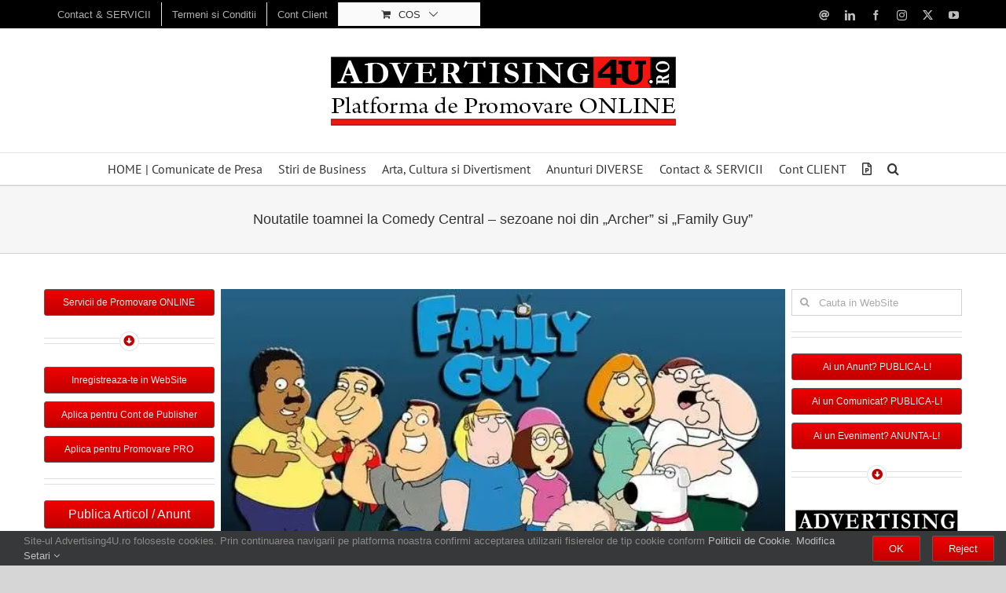

--- FILE ---
content_type: text/html; charset=UTF-8
request_url: https://advertising4u.ro/noutatile-toamnei-la-comedy-central-sezoane-noi-din-archer-si-family-guy/
body_size: 18606
content:
<!DOCTYPE html>
<html class="avada-html-layout-wide avada-html-header-position-top" lang="ro-RO" prefix="og: http://ogp.me/ns# fb: http://ogp.me/ns/fb#">
<head>
<meta http-equiv="X-UA-Compatible" content="IE=edge" />
<meta http-equiv="Content-Type" content="text/html; charset=utf-8"/>
<meta name="viewport" content="width=device-width, initial-scale=1" />
<meta name='robots' content='index, follow, max-image-preview:large, max-snippet:-1, max-video-preview:-1' />
<!-- This site is optimized with the Yoast SEO plugin v26.6 - https://yoast.com/wordpress/plugins/seo/ -->
<title>Noutatile toamnei la Comedy Central - sezoane noi din &quot;Archer&quot; si &quot;Family Guy&quot; | Advertising4U•RO</title>
<link rel="canonical" href="https://advertising4u.ro/noutatile-toamnei-la-comedy-central-sezoane-noi-din-archer-si-family-guy/" />
<meta property="og:locale" content="ro_RO" />
<meta property="og:type" content="article" />
<meta property="og:title" content="Noutatile toamnei la Comedy Central - sezoane noi din &quot;Archer&quot; si &quot;Family Guy&quot; | Advertising4U•RO" />
<meta property="og:description" content="Toamna aceasta Comedy Central aduce noutăți pentru iubitorii serialelor de animație Archer și Family Guy.." />
<meta property="og:url" content="https://advertising4u.ro/noutatile-toamnei-la-comedy-central-sezoane-noi-din-archer-si-family-guy/" />
<meta property="og:site_name" content="Advertising4U•RO" />
<meta property="article:publisher" content="https://www.facebook.com/Advertising4U.ro/" />
<meta property="article:published_time" content="2019-08-30T06:07:34+00:00" />
<meta property="article:modified_time" content="2021-05-04T19:48:42+00:00" />
<meta property="og:image" content="https://i0.wp.com/advertising4u.ro/x33ptl57/wp-content/uploads/2019/08/Family_Guy.jpg?fit=600%2C375&ssl=1" />
<meta property="og:image:width" content="600" />
<meta property="og:image:height" content="375" />
<meta property="og:image:type" content="image/jpeg" />
<meta name="author" content="Advertising4U.ro" />
<meta name="twitter:card" content="summary_large_image" />
<script type="application/ld+json" class="yoast-schema-graph">{"@context":"https://schema.org","@graph":[{"@type":"Article","@id":"https://advertising4u.ro/noutatile-toamnei-la-comedy-central-sezoane-noi-din-archer-si-family-guy/#article","isPartOf":{"@id":"https://advertising4u.ro/noutatile-toamnei-la-comedy-central-sezoane-noi-din-archer-si-family-guy/"},"author":{"name":"Advertising4U.ro","@id":"https://advertising4u.ro/#/schema/person/31e2bcb41c3cb41a6b135a3ea6411119"},"headline":"Noutatile toamnei la Comedy Central &#8211; sezoane noi din &#8222;Archer&#8221; si &#8222;Family Guy&#8221;","datePublished":"2019-08-30T06:07:34+00:00","dateModified":"2021-05-04T19:48:42+00:00","mainEntityOfPage":{"@id":"https://advertising4u.ro/noutatile-toamnei-la-comedy-central-sezoane-noi-din-archer-si-family-guy/"},"wordCount":367,"commentCount":0,"publisher":{"@id":"https://advertising4u.ro/#organization"},"image":{"@id":"https://advertising4u.ro/noutatile-toamnei-la-comedy-central-sezoane-noi-din-archer-si-family-guy/#primaryimage"},"thumbnailUrl":"https://i0.wp.com/advertising4u.ro/x33ptl57/wp-content/uploads/2019/08/Family_Guy.jpg?fit=600%2C375&ssl=1","articleSection":["arta / cultura / entertainment","Comunicate de PRESA","diverse","social"],"inLanguage":"ro-RO","potentialAction":[{"@type":"CommentAction","name":"Comment","target":["https://advertising4u.ro/noutatile-toamnei-la-comedy-central-sezoane-noi-din-archer-si-family-guy/#respond"]}]},{"@type":"WebPage","@id":"https://advertising4u.ro/noutatile-toamnei-la-comedy-central-sezoane-noi-din-archer-si-family-guy/","url":"https://advertising4u.ro/noutatile-toamnei-la-comedy-central-sezoane-noi-din-archer-si-family-guy/","name":"Noutatile toamnei la Comedy Central - sezoane noi din \"Archer\" si \"Family Guy\" | Advertising4U•RO","isPartOf":{"@id":"https://advertising4u.ro/#website"},"primaryImageOfPage":{"@id":"https://advertising4u.ro/noutatile-toamnei-la-comedy-central-sezoane-noi-din-archer-si-family-guy/#primaryimage"},"image":{"@id":"https://advertising4u.ro/noutatile-toamnei-la-comedy-central-sezoane-noi-din-archer-si-family-guy/#primaryimage"},"thumbnailUrl":"https://i0.wp.com/advertising4u.ro/x33ptl57/wp-content/uploads/2019/08/Family_Guy.jpg?fit=600%2C375&ssl=1","datePublished":"2019-08-30T06:07:34+00:00","dateModified":"2021-05-04T19:48:42+00:00","breadcrumb":{"@id":"https://advertising4u.ro/noutatile-toamnei-la-comedy-central-sezoane-noi-din-archer-si-family-guy/#breadcrumb"},"inLanguage":"ro-RO","potentialAction":[{"@type":"ReadAction","target":["https://advertising4u.ro/noutatile-toamnei-la-comedy-central-sezoane-noi-din-archer-si-family-guy/"]}]},{"@type":"ImageObject","inLanguage":"ro-RO","@id":"https://advertising4u.ro/noutatile-toamnei-la-comedy-central-sezoane-noi-din-archer-si-family-guy/#primaryimage","url":"https://i0.wp.com/advertising4u.ro/x33ptl57/wp-content/uploads/2019/08/Family_Guy.jpg?fit=600%2C375&ssl=1","contentUrl":"https://i0.wp.com/advertising4u.ro/x33ptl57/wp-content/uploads/2019/08/Family_Guy.jpg?fit=600%2C375&ssl=1","width":600,"height":375,"caption":"„Family Guy” la Comedy Central"},{"@type":"BreadcrumbList","@id":"https://advertising4u.ro/noutatile-toamnei-la-comedy-central-sezoane-noi-din-archer-si-family-guy/#breadcrumb","itemListElement":[{"@type":"ListItem","position":1,"name":"Prima pagină","item":"https://advertising4u.ro/"},{"@type":"ListItem","position":2,"name":"ARHIVA","item":"https://advertising4u.ro/arhiva/"},{"@type":"ListItem","position":3,"name":"Noutatile toamnei la Comedy Central &#8211; sezoane noi din &#8222;Archer&#8221; si &#8222;Family Guy&#8221;"}]},{"@type":"WebSite","@id":"https://advertising4u.ro/#website","url":"https://advertising4u.ro/","name":"Advertising4U•RO","description":"Platforma de Comunicare, Promovare si PR","publisher":{"@id":"https://advertising4u.ro/#organization"},"potentialAction":[{"@type":"SearchAction","target":{"@type":"EntryPoint","urlTemplate":"https://advertising4u.ro/?s={search_term_string}"},"query-input":{"@type":"PropertyValueSpecification","valueRequired":true,"valueName":"search_term_string"}}],"inLanguage":"ro-RO"},{"@type":"Organization","@id":"https://advertising4u.ro/#organization","name":"Advertising4U•RO","url":"https://advertising4u.ro/","logo":{"@type":"ImageObject","inLanguage":"ro-RO","@id":"https://advertising4u.ro/#/schema/logo/image/","url":"https://i0.wp.com/advertising4u.ro/x33ptl57/wp-content/uploads/2017/04/Advertising4U.ro-Platforma-de-Comunicare-Promovare-si-PR.jpg?fit=600%2C600&ssl=1","contentUrl":"https://i0.wp.com/advertising4u.ro/x33ptl57/wp-content/uploads/2017/04/Advertising4U.ro-Platforma-de-Comunicare-Promovare-si-PR.jpg?fit=600%2C600&ssl=1","width":600,"height":600,"caption":"Advertising4U•RO"},"image":{"@id":"https://advertising4u.ro/#/schema/logo/image/"},"sameAs":["https://www.facebook.com/Advertising4U.ro/"]},{"@type":"Person","@id":"https://advertising4u.ro/#/schema/person/31e2bcb41c3cb41a6b135a3ea6411119","name":"Advertising4U.ro","description":"Promovare, Productie si Creatie MEDIA","sameAs":["http://Advertising4U.ro"],"url":"https://advertising4u.ro/author/admin/"}]}</script>
<!-- / Yoast SEO plugin. -->
<link rel='dns-prefetch' href='//challenges.cloudflare.com' />
<link rel='preconnect' href='//i0.wp.com' />
<link rel="alternate" type="application/rss+xml" title="Advertising4U•RO &raquo; Flux" href="https://advertising4u.ro/feed/" />
<link rel="icon" href="https://advertising4u.ro/x33ptl57/wp-content/uploads/2025/01/ico64.png" type="image/png" />
<!-- Apple Touch Icon -->
<link rel="apple-touch-icon" sizes="180x180" href="https://advertising4u.ro/x33ptl57/wp-content/uploads/2025/01/ico180.png" type="image/png">
<!-- Android Icon -->
<link rel="icon" sizes="192x192" href="https://advertising4u.ro/x33ptl57/wp-content/uploads/2025/01/ico192.png" type="image/png">
<!-- MS Edge Icon -->
<meta name="msapplication-TileImage" content="https://advertising4u.ro/x33ptl57/wp-content/uploads/2025/01/ico270.png" type="image/png">
<meta name="description" content="Toamna aceasta Comedy Central aduce noutăți pentru iubitorii serialelor de animație Archer și Family Guy. Al zecelea sezon din cunoscutul serial Archer va fi difuzat începând cu 29 august, în fiecare joi, de la ora 00.00. O altă premieră"/>
<meta property="og:locale" content="ro_RO"/>
<meta property="og:type" content="article"/>
<meta property="og:site_name" content="Advertising4U•RO"/>
<meta property="og:title" content="Noutatile toamnei la Comedy Central - sezoane noi din &quot;Archer&quot; si &quot;Family Guy&quot; | Advertising4U•RO"/>
<meta property="og:description" content="Toamna aceasta Comedy Central aduce noutăți pentru iubitorii serialelor de animație Archer și Family Guy. Al zecelea sezon din cunoscutul serial Archer va fi difuzat începând cu 29 august, în fiecare joi, de la ora 00.00. O altă premieră"/>
<meta property="og:url" content="https://advertising4u.ro/noutatile-toamnei-la-comedy-central-sezoane-noi-din-archer-si-family-guy/"/>
<meta property="article:published_time" content="2019-08-30T06:07:34+02:00"/>
<meta property="article:modified_time" content="2021-05-04T19:48:42+02:00"/>
<meta name="author" content="Advertising4U.ro"/>
<meta property="og:image" content="https://i0.wp.com/advertising4u.ro/x33ptl57/wp-content/uploads/2019/08/Family_Guy.jpg?fit=600%2C375&ssl=1"/>
<meta property="og:image:width" content="600"/>
<meta property="og:image:height" content="375"/>
<meta property="og:image:type" content="image/jpeg"/>
<style id='wp-img-auto-sizes-contain-inline-css' type='text/css'>
img:is([sizes=auto i],[sizes^="auto," i]){contain-intrinsic-size:3000px 1500px}
/*# sourceURL=wp-img-auto-sizes-contain-inline-css */
</style>
<!-- <link rel='stylesheet' id='usp_style-css' href='https://advertising4u.ro/x33ptl57/wp-content/themes/Avada/usp/usp.css?ver=20251210' type='text/css' media='all' /> -->
<link rel="stylesheet" type="text/css" href="//advertising4u.ro/x33ptl57/wp-content/cache/wpfc-minified/qgn1thh1/9jmt0.css" media="all"/>
<style id='woocommerce-inline-inline-css' type='text/css'>
.woocommerce form .form-row .required { visibility: visible; }
/*# sourceURL=woocommerce-inline-inline-css */
</style>
<!-- <link rel='stylesheet' id='fusion-dynamic-css-css' href='https://advertising4u.ro/x33ptl57/wp-content/uploads/fusion-styles/cf975763a4c5ef1c74bf9c9df8d7de6e.min.css?ver=3.14.2' type='text/css' media='all' /> -->
<link rel="stylesheet" type="text/css" href="//advertising4u.ro/x33ptl57/wp-content/cache/wpfc-minified/qvbu3xne/9jmt4.css" media="all"/>
<style id='quads-styles-inline-css' type='text/css'>
.quads-location ins.adsbygoogle {
background: transparent !important;
}.quads-location .quads_rotator_img{ opacity:1 !important;}
.quads.quads_ad_container { display: grid; grid-template-columns: auto; grid-gap: 10px; padding: 10px; }
.grid_image{animation: fadeIn 0.5s;-webkit-animation: fadeIn 0.5s;-moz-animation: fadeIn 0.5s;
-o-animation: fadeIn 0.5s;-ms-animation: fadeIn 0.5s;}
.quads-ad-label { font-size: 12px; text-align: center; color: #333;}
.quads_click_impression { display: none;} .quads-location, .quads-ads-space{max-width:100%;} @media only screen and (max-width: 480px) { .quads-ads-space, .penci-builder-element .quads-ads-space{max-width:340px;}}
/*# sourceURL=quads-styles-inline-css */
</style>
<script src='//advertising4u.ro/x33ptl57/wp-content/cache/wpfc-minified/1z7lyisk/9jmt0.js' type="text/javascript"></script>
<!-- <script type="text/javascript" src="https://advertising4u.ro/x33ptl57/wp-includes/js/jquery/jquery.min.js?ver=3.7.1" id="jquery-core-js"></script> -->
<!-- <script type="text/javascript" src="https://advertising4u.ro/x33ptl57/wp-content/plugins/user-submitted-posts/resources/jquery.chosen.js?ver=20251210" id="usp_chosen-js"></script> -->
<!-- <script type="text/javascript" src="https://advertising4u.ro/x33ptl57/wp-content/plugins/user-submitted-posts/resources/jquery.cookie.js?ver=20251210" id="usp_cookie-js"></script> -->
<!-- <script type="text/javascript" src="https://advertising4u.ro/x33ptl57/wp-content/plugins/user-submitted-posts/resources/jquery.parsley.min.js?ver=20251210" id="usp_parsley-js"></script> -->
<script type="text/javascript" id="usp_core-js-before">
/* <![CDATA[ */
var usp_custom_field = "usp_custom_field"; var usp_custom_field_2 = "usp_custom_field_2"; var usp_custom_checkbox = "usp_custom_checkbox"; var usp_case_sensitivity = "false"; var usp_min_images = 0; var usp_max_images = 1; var usp_parsley_error = "Raspuns incorect."; var usp_multiple_cats = 0; var usp_existing_tags = 1; var usp_recaptcha_disp = "hide"; var usp_recaptcha_vers = "3"; var usp_recaptcha_key = ""; var challenge_nonce = "6e2b51d7e4"; var ajax_url = "https:\/\/advertising4u.ro\/x33ptl57\/wp-admin\/admin-ajax.php"; 
//# sourceURL=usp_core-js-before
/* ]]> */
</script>
<script src='//advertising4u.ro/x33ptl57/wp-content/cache/wpfc-minified/1nml7a53/9jmt0.js' type="text/javascript"></script>
<!-- <script type="text/javascript" src="https://advertising4u.ro/x33ptl57/wp-content/plugins/user-submitted-posts/resources/jquery.usp.core.js?ver=20251210" id="usp_core-js"></script> -->
<!-- <script type="text/javascript" src="https://advertising4u.ro/x33ptl57/wp-content/plugins/woocommerce/assets/js/jquery-blockui/jquery.blockUI.min.js?ver=2.7.0-wc.10.4.3" id="wc-jquery-blockui-js" defer="defer" data-wp-strategy="defer"></script> -->
<script type="text/javascript" id="wc-add-to-cart-js-extra">
/* <![CDATA[ */
var wc_add_to_cart_params = {"ajax_url":"/x33ptl57/wp-admin/admin-ajax.php","wc_ajax_url":"/?wc-ajax=%%endpoint%%","i18n_view_cart":"Vezi Cosul","cart_url":"https://advertising4u.ro/cos/","is_cart":"","cart_redirect_after_add":"no"};
//# sourceURL=wc-add-to-cart-js-extra
/* ]]> */
</script>
<script src='//advertising4u.ro/x33ptl57/wp-content/cache/wpfc-minified/1glzexyo/9jmt0.js' type="text/javascript"></script>
<!-- <script type="text/javascript" src="https://advertising4u.ro/x33ptl57/wp-content/plugins/woocommerce/assets/js/frontend/add-to-cart.min.js?ver=10.4.3" id="wc-add-to-cart-js" defer="defer" data-wp-strategy="defer"></script> -->
<!-- <script type="text/javascript" src="https://advertising4u.ro/x33ptl57/wp-content/plugins/woocommerce/assets/js/js-cookie/js.cookie.min.js?ver=2.1.4-wc.10.4.3" id="wc-js-cookie-js" defer="defer" data-wp-strategy="defer"></script> -->
<script type="text/javascript" id="woocommerce-js-extra">
/* <![CDATA[ */
var woocommerce_params = {"ajax_url":"/x33ptl57/wp-admin/admin-ajax.php","wc_ajax_url":"/?wc-ajax=%%endpoint%%","i18n_password_show":"Show password","i18n_password_hide":"Hide password"};
//# sourceURL=woocommerce-js-extra
/* ]]> */
</script>
<script src='//advertising4u.ro/x33ptl57/wp-content/cache/wpfc-minified/79vxi5nq/9jmt0.js' type="text/javascript"></script>
<!-- <script type="text/javascript" src="https://advertising4u.ro/x33ptl57/wp-content/plugins/woocommerce/assets/js/frontend/woocommerce.min.js?ver=10.4.3" id="woocommerce-js" defer="defer" data-wp-strategy="defer"></script> -->
<meta name="generator" content="performant-translations 1.2.0">
<script src="//pagead2.googlesyndication.com/pagead/js/adsbygoogle.js"></script><script>document.cookie = 'quads_browser_width='+screen.width;</script><!-- This code is added by Analytify (7.1.3) https://analytify.io/ !-->
<script src='//advertising4u.ro/x33ptl57/wp-content/cache/wpfc-minified/g3g8pox4/9jmt0.js' type="text/javascript"></script>
<!-- <script async src="https://advertising4u.ro/x33ptl57/wp-content/uploads/analytify/1d7ec74b.js?id=G-GNS62G5E57"></script> -->
<script>
window.dataLayer = window.dataLayer || [];
function gtag(){dataLayer.push(arguments);}
gtag('js', new Date());
const configuration = {"anonymize_ip":"true","forceSSL":"true","allow_display_features":"true","debug_mode":true};
const gaID = 'G-GNS62G5E57';
gtag('config', gaID, configuration);
</script>
<!-- This code is added by Analytify (7.1.3) !--><style type="text/css" id="css-fb-visibility">@media screen and (max-width: 640px){.fusion-no-small-visibility{display:none !important;}body .sm-text-align-center{text-align:center !important;}body .sm-text-align-left{text-align:left !important;}body .sm-text-align-right{text-align:right !important;}body .sm-text-align-justify{text-align:justify !important;}body .sm-flex-align-center{justify-content:center !important;}body .sm-flex-align-flex-start{justify-content:flex-start !important;}body .sm-flex-align-flex-end{justify-content:flex-end !important;}body .sm-mx-auto{margin-left:auto !important;margin-right:auto !important;}body .sm-ml-auto{margin-left:auto !important;}body .sm-mr-auto{margin-right:auto !important;}body .fusion-absolute-position-small{position:absolute;width:100%;}.awb-sticky.awb-sticky-small{ position: sticky; top: var(--awb-sticky-offset,0); }}@media screen and (min-width: 641px) and (max-width: 1024px){.fusion-no-medium-visibility{display:none !important;}body .md-text-align-center{text-align:center !important;}body .md-text-align-left{text-align:left !important;}body .md-text-align-right{text-align:right !important;}body .md-text-align-justify{text-align:justify !important;}body .md-flex-align-center{justify-content:center !important;}body .md-flex-align-flex-start{justify-content:flex-start !important;}body .md-flex-align-flex-end{justify-content:flex-end !important;}body .md-mx-auto{margin-left:auto !important;margin-right:auto !important;}body .md-ml-auto{margin-left:auto !important;}body .md-mr-auto{margin-right:auto !important;}body .fusion-absolute-position-medium{position:absolute;width:100%;}.awb-sticky.awb-sticky-medium{ position: sticky; top: var(--awb-sticky-offset,0); }}@media screen and (min-width: 1025px){.fusion-no-large-visibility{display:none !important;}body .lg-text-align-center{text-align:center !important;}body .lg-text-align-left{text-align:left !important;}body .lg-text-align-right{text-align:right !important;}body .lg-text-align-justify{text-align:justify !important;}body .lg-flex-align-center{justify-content:center !important;}body .lg-flex-align-flex-start{justify-content:flex-start !important;}body .lg-flex-align-flex-end{justify-content:flex-end !important;}body .lg-mx-auto{margin-left:auto !important;margin-right:auto !important;}body .lg-ml-auto{margin-left:auto !important;}body .lg-mr-auto{margin-right:auto !important;}body .fusion-absolute-position-large{position:absolute;width:100%;}.awb-sticky.awb-sticky-large{ position: sticky; top: var(--awb-sticky-offset,0); }}</style>	<noscript><style>.woocommerce-product-gallery{ opacity: 1 !important; }</style></noscript>
<script type="text/javascript">
var doc = document.documentElement;
doc.setAttribute( 'data-useragent', navigator.userAgent );
</script>
<style id='global-styles-inline-css' type='text/css'>
:root{--wp--preset--aspect-ratio--square: 1;--wp--preset--aspect-ratio--4-3: 4/3;--wp--preset--aspect-ratio--3-4: 3/4;--wp--preset--aspect-ratio--3-2: 3/2;--wp--preset--aspect-ratio--2-3: 2/3;--wp--preset--aspect-ratio--16-9: 16/9;--wp--preset--aspect-ratio--9-16: 9/16;--wp--preset--color--black: #000000;--wp--preset--color--cyan-bluish-gray: #abb8c3;--wp--preset--color--white: #ffffff;--wp--preset--color--pale-pink: #f78da7;--wp--preset--color--vivid-red: #cf2e2e;--wp--preset--color--luminous-vivid-orange: #ff6900;--wp--preset--color--luminous-vivid-amber: #fcb900;--wp--preset--color--light-green-cyan: #7bdcb5;--wp--preset--color--vivid-green-cyan: #00d084;--wp--preset--color--pale-cyan-blue: #8ed1fc;--wp--preset--color--vivid-cyan-blue: #0693e3;--wp--preset--color--vivid-purple: #9b51e0;--wp--preset--color--awb-color-1: #ffffff;--wp--preset--color--awb-color-2: #f6f6f6;--wp--preset--color--awb-color-3: #ebeaea;--wp--preset--color--awb-color-4: #e0dede;--wp--preset--color--awb-color-5: #b80606;--wp--preset--color--awb-color-6: #747474;--wp--preset--color--awb-color-7: #333333;--wp--preset--color--awb-color-8: #b80606;--wp--preset--color--awb-color-custom-10: #e5e5e5;--wp--preset--color--awb-color-custom-11: #000000;--wp--preset--color--awb-color-custom-12: #f8f8f8;--wp--preset--color--awb-color-custom-13: #363839;--wp--preset--color--awb-color-custom-14: #dddddd;--wp--preset--color--awb-color-custom-15: #bfbfbf;--wp--preset--color--awb-color-custom-16: rgba(235,234,234,0.8);--wp--preset--color--awb-color-custom-17: #bebdbd;--wp--preset--color--awb-color-custom-18: #e8e8e8;--wp--preset--gradient--vivid-cyan-blue-to-vivid-purple: linear-gradient(135deg,rgb(6,147,227) 0%,rgb(155,81,224) 100%);--wp--preset--gradient--light-green-cyan-to-vivid-green-cyan: linear-gradient(135deg,rgb(122,220,180) 0%,rgb(0,208,130) 100%);--wp--preset--gradient--luminous-vivid-amber-to-luminous-vivid-orange: linear-gradient(135deg,rgb(252,185,0) 0%,rgb(255,105,0) 100%);--wp--preset--gradient--luminous-vivid-orange-to-vivid-red: linear-gradient(135deg,rgb(255,105,0) 0%,rgb(207,46,46) 100%);--wp--preset--gradient--very-light-gray-to-cyan-bluish-gray: linear-gradient(135deg,rgb(238,238,238) 0%,rgb(169,184,195) 100%);--wp--preset--gradient--cool-to-warm-spectrum: linear-gradient(135deg,rgb(74,234,220) 0%,rgb(151,120,209) 20%,rgb(207,42,186) 40%,rgb(238,44,130) 60%,rgb(251,105,98) 80%,rgb(254,248,76) 100%);--wp--preset--gradient--blush-light-purple: linear-gradient(135deg,rgb(255,206,236) 0%,rgb(152,150,240) 100%);--wp--preset--gradient--blush-bordeaux: linear-gradient(135deg,rgb(254,205,165) 0%,rgb(254,45,45) 50%,rgb(107,0,62) 100%);--wp--preset--gradient--luminous-dusk: linear-gradient(135deg,rgb(255,203,112) 0%,rgb(199,81,192) 50%,rgb(65,88,208) 100%);--wp--preset--gradient--pale-ocean: linear-gradient(135deg,rgb(255,245,203) 0%,rgb(182,227,212) 50%,rgb(51,167,181) 100%);--wp--preset--gradient--electric-grass: linear-gradient(135deg,rgb(202,248,128) 0%,rgb(113,206,126) 100%);--wp--preset--gradient--midnight: linear-gradient(135deg,rgb(2,3,129) 0%,rgb(40,116,252) 100%);--wp--preset--font-size--small: 12px;--wp--preset--font-size--medium: 20px;--wp--preset--font-size--large: 24px;--wp--preset--font-size--x-large: 42px;--wp--preset--font-size--normal: 16px;--wp--preset--font-size--xlarge: 32px;--wp--preset--font-size--huge: 48px;--wp--preset--spacing--20: 0.44rem;--wp--preset--spacing--30: 0.67rem;--wp--preset--spacing--40: 1rem;--wp--preset--spacing--50: 1.5rem;--wp--preset--spacing--60: 2.25rem;--wp--preset--spacing--70: 3.38rem;--wp--preset--spacing--80: 5.06rem;--wp--preset--shadow--natural: 6px 6px 9px rgba(0, 0, 0, 0.2);--wp--preset--shadow--deep: 12px 12px 50px rgba(0, 0, 0, 0.4);--wp--preset--shadow--sharp: 6px 6px 0px rgba(0, 0, 0, 0.2);--wp--preset--shadow--outlined: 6px 6px 0px -3px rgb(255, 255, 255), 6px 6px rgb(0, 0, 0);--wp--preset--shadow--crisp: 6px 6px 0px rgb(0, 0, 0);}:where(.is-layout-flex){gap: 0.5em;}:where(.is-layout-grid){gap: 0.5em;}body .is-layout-flex{display: flex;}.is-layout-flex{flex-wrap: wrap;align-items: center;}.is-layout-flex > :is(*, div){margin: 0;}body .is-layout-grid{display: grid;}.is-layout-grid > :is(*, div){margin: 0;}:where(.wp-block-columns.is-layout-flex){gap: 2em;}:where(.wp-block-columns.is-layout-grid){gap: 2em;}:where(.wp-block-post-template.is-layout-flex){gap: 1.25em;}:where(.wp-block-post-template.is-layout-grid){gap: 1.25em;}.has-black-color{color: var(--wp--preset--color--black) !important;}.has-cyan-bluish-gray-color{color: var(--wp--preset--color--cyan-bluish-gray) !important;}.has-white-color{color: var(--wp--preset--color--white) !important;}.has-pale-pink-color{color: var(--wp--preset--color--pale-pink) !important;}.has-vivid-red-color{color: var(--wp--preset--color--vivid-red) !important;}.has-luminous-vivid-orange-color{color: var(--wp--preset--color--luminous-vivid-orange) !important;}.has-luminous-vivid-amber-color{color: var(--wp--preset--color--luminous-vivid-amber) !important;}.has-light-green-cyan-color{color: var(--wp--preset--color--light-green-cyan) !important;}.has-vivid-green-cyan-color{color: var(--wp--preset--color--vivid-green-cyan) !important;}.has-pale-cyan-blue-color{color: var(--wp--preset--color--pale-cyan-blue) !important;}.has-vivid-cyan-blue-color{color: var(--wp--preset--color--vivid-cyan-blue) !important;}.has-vivid-purple-color{color: var(--wp--preset--color--vivid-purple) !important;}.has-black-background-color{background-color: var(--wp--preset--color--black) !important;}.has-cyan-bluish-gray-background-color{background-color: var(--wp--preset--color--cyan-bluish-gray) !important;}.has-white-background-color{background-color: var(--wp--preset--color--white) !important;}.has-pale-pink-background-color{background-color: var(--wp--preset--color--pale-pink) !important;}.has-vivid-red-background-color{background-color: var(--wp--preset--color--vivid-red) !important;}.has-luminous-vivid-orange-background-color{background-color: var(--wp--preset--color--luminous-vivid-orange) !important;}.has-luminous-vivid-amber-background-color{background-color: var(--wp--preset--color--luminous-vivid-amber) !important;}.has-light-green-cyan-background-color{background-color: var(--wp--preset--color--light-green-cyan) !important;}.has-vivid-green-cyan-background-color{background-color: var(--wp--preset--color--vivid-green-cyan) !important;}.has-pale-cyan-blue-background-color{background-color: var(--wp--preset--color--pale-cyan-blue) !important;}.has-vivid-cyan-blue-background-color{background-color: var(--wp--preset--color--vivid-cyan-blue) !important;}.has-vivid-purple-background-color{background-color: var(--wp--preset--color--vivid-purple) !important;}.has-black-border-color{border-color: var(--wp--preset--color--black) !important;}.has-cyan-bluish-gray-border-color{border-color: var(--wp--preset--color--cyan-bluish-gray) !important;}.has-white-border-color{border-color: var(--wp--preset--color--white) !important;}.has-pale-pink-border-color{border-color: var(--wp--preset--color--pale-pink) !important;}.has-vivid-red-border-color{border-color: var(--wp--preset--color--vivid-red) !important;}.has-luminous-vivid-orange-border-color{border-color: var(--wp--preset--color--luminous-vivid-orange) !important;}.has-luminous-vivid-amber-border-color{border-color: var(--wp--preset--color--luminous-vivid-amber) !important;}.has-light-green-cyan-border-color{border-color: var(--wp--preset--color--light-green-cyan) !important;}.has-vivid-green-cyan-border-color{border-color: var(--wp--preset--color--vivid-green-cyan) !important;}.has-pale-cyan-blue-border-color{border-color: var(--wp--preset--color--pale-cyan-blue) !important;}.has-vivid-cyan-blue-border-color{border-color: var(--wp--preset--color--vivid-cyan-blue) !important;}.has-vivid-purple-border-color{border-color: var(--wp--preset--color--vivid-purple) !important;}.has-vivid-cyan-blue-to-vivid-purple-gradient-background{background: var(--wp--preset--gradient--vivid-cyan-blue-to-vivid-purple) !important;}.has-light-green-cyan-to-vivid-green-cyan-gradient-background{background: var(--wp--preset--gradient--light-green-cyan-to-vivid-green-cyan) !important;}.has-luminous-vivid-amber-to-luminous-vivid-orange-gradient-background{background: var(--wp--preset--gradient--luminous-vivid-amber-to-luminous-vivid-orange) !important;}.has-luminous-vivid-orange-to-vivid-red-gradient-background{background: var(--wp--preset--gradient--luminous-vivid-orange-to-vivid-red) !important;}.has-very-light-gray-to-cyan-bluish-gray-gradient-background{background: var(--wp--preset--gradient--very-light-gray-to-cyan-bluish-gray) !important;}.has-cool-to-warm-spectrum-gradient-background{background: var(--wp--preset--gradient--cool-to-warm-spectrum) !important;}.has-blush-light-purple-gradient-background{background: var(--wp--preset--gradient--blush-light-purple) !important;}.has-blush-bordeaux-gradient-background{background: var(--wp--preset--gradient--blush-bordeaux) !important;}.has-luminous-dusk-gradient-background{background: var(--wp--preset--gradient--luminous-dusk) !important;}.has-pale-ocean-gradient-background{background: var(--wp--preset--gradient--pale-ocean) !important;}.has-electric-grass-gradient-background{background: var(--wp--preset--gradient--electric-grass) !important;}.has-midnight-gradient-background{background: var(--wp--preset--gradient--midnight) !important;}.has-small-font-size{font-size: var(--wp--preset--font-size--small) !important;}.has-medium-font-size{font-size: var(--wp--preset--font-size--medium) !important;}.has-large-font-size{font-size: var(--wp--preset--font-size--large) !important;}.has-x-large-font-size{font-size: var(--wp--preset--font-size--x-large) !important;}
/*# sourceURL=global-styles-inline-css */
</style>
</head>
<body class="wp-singular post-template-default single single-post postid-69325 single-format-standard wp-theme-Avada theme-Avada woocommerce-no-js has-sidebar double-sidebars fusion-image-hovers fusion-pagination-sizing fusion-button_type-flat fusion-button_span-yes fusion-button_gradient-linear avada-image-rollover-circle-no avada-image-rollover-no fusion-has-button-gradient fusion-body ltr fusion-sticky-header no-mobile-slidingbar fusion-sub-menu-fade mobile-logo-pos-center layout-wide-mode avada-has-boxed-modal-shadow-none layout-scroll-offset-full avada-has-zero-margin-offset-top fusion-top-header menu-text-align-center fusion-woo-product-design-clean fusion-woo-shop-page-columns-4 fusion-woo-related-columns-4 fusion-woo-archive-page-columns-3 fusion-woocommerce-equal-heights avada-has-woo-gallery-disabled woo-sale-badge-circle woo-outofstock-badge-top_bar mobile-menu-design-modern fusion-hide-pagination-text fusion-header-layout-v5 avada-responsive avada-footer-fx-none avada-menu-highlight-style-bottombar fusion-search-form-clean fusion-main-menu-search-dropdown fusion-avatar-square avada-sticky-shrinkage avada-dropdown-styles avada-blog-layout-grid avada-blog-archive-layout-grid avada-header-shadow-no avada-menu-icon-position-left avada-has-mainmenu-dropdown-divider avada-has-mobile-menu-search avada-has-main-nav-search-icon avada-has-breadcrumb-mobile-hidden avada-has-titlebar-bar_and_content avada-has-pagination-padding avada-flyout-menu-direction-fade avada-ec-views-v1" data-awb-post-id="69325">
<a class="skip-link screen-reader-text" href="#content">Skip to content</a>
<div id="boxed-wrapper">
<div id="wrapper" class="fusion-wrapper">
<div id="home" style="position:relative;top:-1px;"></div>
<header class="fusion-header-wrapper">
<div class="fusion-header-v5 fusion-logo-alignment fusion-logo-center fusion-sticky-menu-1 fusion-sticky-logo- fusion-mobile-logo- fusion-sticky-menu-only fusion-header-menu-align-center fusion-mobile-menu-design-modern">
<div class="fusion-secondary-header">
<div class="fusion-row">
<div class="fusion-alignleft">
<nav class="fusion-secondary-menu" role="navigation" aria-label="Secondary Menu"><ul id="menu-bara-1-sus" class="menu"><li  id="menu-item-20681"  class="menu-item menu-item-type-post_type menu-item-object-page menu-item-20681"  data-item-id="20681"><a  href="https://advertising4u.ro/contact/" class="fusion-bottombar-highlight"><span class="menu-text">Contact &#038; SERVICII</span></a></li><li  id="menu-item-57250"  class="menu-item menu-item-type-post_type menu-item-object-page menu-item-57250"  data-item-id="57250"><a  href="https://advertising4u.ro/tc/" class="fusion-bottombar-highlight"><span class="menu-text">Termeni si Conditii</span></a></li><li class="menu-item fusion-dropdown-menu menu-item-has-children fusion-custom-menu-item fusion-menu-login-box"><a href="https://advertising4u.ro/cont-client/" aria-haspopup="true" class="fusion-bottombar-highlight"><span class="menu-text">Cont Client</span></a><div class="fusion-custom-menu-item-contents"><form action="https://advertising4u.ro/x33ptl57/wp-login.php" name="loginform" method="post"><p><input type="text" class="input-text" name="log" id="username-bara-1-sus-696766fb69a6a" value="" placeholder="Username" /></p><p><input type="password" class="input-text" name="pwd" id="password-bara-1-sus-696766fb69a6a" value="" placeholder="Password" /></p><p class="fusion-remember-checkbox"><label for="fusion-menu-login-box-rememberme-bara-1-sus-696766fb69a6a"><input name="rememberme" type="checkbox" id="fusion-menu-login-box-rememberme" value="forever"> Tine-ma minte</label></p><input type="hidden" name="fusion_woo_login_box" value="true" /><p class="fusion-login-box-submit"><input type="submit" name="wp-submit" id="wp-submit-bara-1-sus-696766fb69a6a" class="button button-small default comment-submit" value="Autentificare"><input type="hidden" name="redirect" value=""></p></form><a class="fusion-menu-login-box-register" href="https://advertising4u.ro/cont-client/" title="Register">Register</a></div></li><li class="fusion-custom-menu-item fusion-menu-cart fusion-secondary-menu-cart"><a class="fusion-secondary-menu-icon" href="https://advertising4u.ro/cos/"><span class="menu-text" aria-label="Vezi Cosul">Cos</span></a></li></ul></nav><nav class="fusion-mobile-nav-holder fusion-mobile-menu-text-align-center" aria-label="Secondary Mobile Menu"></nav>			</div>
<div class="fusion-alignright">
<div class="fusion-social-links-header"><div class="fusion-social-networks"><div class="fusion-social-networks-wrapper"><a  class="fusion-social-network-icon fusion-tooltip fa-at fas" style data-placement="bottom" data-title="E-mail:" data-toggle="tooltip" title="E-mail:" href="mailto:&#099;&#111;n&#116;&#097;c&#116;&#064;&#065;&#100;ver&#116;&#105;s&#105;&#110;g4&#085;.&#114;&#111;" target="_self" rel="noopener noreferrer nofollow"><span class="screen-reader-text">E-mail:</span></a><a  class="fusion-social-network-icon fusion-tooltip fusion-linkedin awb-icon-linkedin" style data-placement="bottom" data-title="LinkedIn" data-toggle="tooltip" title="LinkedIn" href="https://www.linkedin.com/company/advertising4u-ro" target="_blank" rel="noopener noreferrer nofollow"><span class="screen-reader-text">LinkedIn</span></a><a  class="fusion-social-network-icon fusion-tooltip fusion-facebook awb-icon-facebook" style data-placement="bottom" data-title="Facebook" data-toggle="tooltip" title="Facebook" href="https://www.facebook.com/Advertising4U.ro" target="_blank" rel="noreferrer nofollow"><span class="screen-reader-text">Facebook</span></a><a  class="fusion-social-network-icon fusion-tooltip fusion-instagram awb-icon-instagram" style data-placement="bottom" data-title="Instagram" data-toggle="tooltip" title="Instagram" href="https://www.instagram.com/advertising4u.ro" target="_blank" rel="noopener noreferrer nofollow"><span class="screen-reader-text">Instagram</span></a><a  class="fusion-social-network-icon fusion-tooltip fusion-twitter awb-icon-twitter" style data-placement="bottom" data-title="X" data-toggle="tooltip" title="X" href="https://twitter.com/advertising4uro" target="_blank" rel="noopener noreferrer nofollow"><span class="screen-reader-text">X</span></a><a  class="fusion-social-network-icon fusion-tooltip fusion-youtube awb-icon-youtube" style data-placement="bottom" data-title="YouTube" data-toggle="tooltip" title="YouTube" href="https://www.youtube.com/user/Advertising4UdotRO" target="_blank" rel="noopener noreferrer nofollow"><span class="screen-reader-text">YouTube</span></a></div></div></div>			</div>
</div>
</div>
<div class="fusion-header-sticky-height"></div>
<div class="fusion-sticky-header-wrapper"> <!-- start fusion sticky header wrapper -->
<div class="fusion-header">
<div class="fusion-row">
<div class="fusion-logo" data-margin-top="31px" data-margin-bottom="31px" data-margin-left="0px" data-margin-right="0px">
<a class="fusion-logo-link"  href="https://advertising4u.ro/" >
<!-- standard logo -->
<img src="https://advertising4u.ro/x33ptl57/wp-content/uploads/2021/03/@.Advertising4U-logo-2021.jpg" srcset="https://advertising4u.ro/x33ptl57/wp-content/uploads/2021/03/@.Advertising4U-logo-2021.jpg 1x, https://advertising4u.ro/x33ptl57/wp-content/uploads/2021/03/@.Advertising4U-logo-2021-1.jpg 2x" width="450" height="95" style="max-height:95px;height:auto;" alt="Advertising4U•RO Logo" data-retina_logo_url="https://advertising4u.ro/x33ptl57/wp-content/uploads/2021/03/@.Advertising4U-logo-2021-1.jpg" class="fusion-standard-logo" />
</a>
</div>
<div class="fusion-mobile-menu-icons">
<a href="#" class="fusion-icon awb-icon-bars" aria-label="Toggle mobile menu" aria-expanded="false"></a>
<a href="#" class="fusion-icon awb-icon-search" aria-label="Toggle mobile search"></a>
</div>
</div>
</div>
<div class="fusion-secondary-main-menu">
<div class="fusion-row">
<nav class="fusion-main-menu" aria-label="Main Menu"><ul id="menu-meniu-2024" class="fusion-menu"><li  id="menu-item-95735"  class="menu-item menu-item-type-post_type menu-item-object-page menu-item-home menu-item-95735"  data-item-id="95735"><a  href="https://advertising4u.ro/" class="fusion-bottombar-highlight"><span class="menu-text">HOME | Comunicate de Presa</span></a></li><li  id="menu-item-95738"  class="menu-item menu-item-type-post_type menu-item-object-page menu-item-95738"  data-item-id="95738"><a  href="https://advertising4u.ro/stiri-de-business/" class="fusion-bottombar-highlight"><span class="menu-text">Stiri de Business</span></a></li><li  id="menu-item-95739"  class="menu-item menu-item-type-post_type menu-item-object-page menu-item-95739"  data-item-id="95739"><a  href="https://advertising4u.ro/stiri-si-evenimente-din-lumea-artelor-culturii-si-divertismentului/" class="fusion-bottombar-highlight"><span class="menu-text">Arta, Cultura si Divertisment</span></a></li><li  id="menu-item-95736"  class="menu-item menu-item-type-post_type menu-item-object-page menu-item-95736"  data-item-id="95736"><a  href="https://advertising4u.ro/anunturi-diverse/" class="fusion-bottombar-highlight"><span class="menu-text">Anunturi DIVERSE</span></a></li><li  id="menu-item-95748"  class="menu-item menu-item-type-post_type menu-item-object-page menu-item-has-children menu-item-95748 fusion-dropdown-menu"  data-item-id="95748"><a  href="https://advertising4u.ro/contact/" class="fusion-bottombar-highlight"><span class="menu-text">Contact &#038; SERVICII</span></a><ul class="sub-menu"><li  id="menu-item-95746"  class="menu-item menu-item-type-post_type menu-item-object-page menu-item-95746 fusion-dropdown-submenu" ><a  href="https://advertising4u.ro/servicii-de-promovare-online/" class="fusion-bottombar-highlight"><span>Servicii de Promovare ONLINE</span></a></li><li  id="menu-item-111426"  class="menu-item menu-item-type-post_type menu-item-object-page menu-item-111426 fusion-dropdown-submenu" ><a  href="https://advertising4u.ro/magazin-de-produse-si-servicii-publicitare/" class="fusion-bottombar-highlight"><span>Produse si Servicii Publicitare</span></a></li><li  id="menu-item-111427"  class="menu-item menu-item-type-post_type menu-item-object-page menu-item-111427 fusion-dropdown-submenu" ><a  href="https://advertising4u.ro/productie-creatie-si-servicii-publicitare/" class="fusion-bottombar-highlight"><span>Productie si Creatie Publicitara</span></a></li></ul></li><li  id="menu-item-95743"  class="menu-item menu-item-type-post_type menu-item-object-page menu-item-has-children menu-item-95743 fusion-dropdown-menu"  data-item-id="95743"><a  href="https://advertising4u.ro/cont-client/" class="fusion-bottombar-highlight"><span class="menu-text">Cont CLIENT</span></a><ul class="sub-menu"><li  id="menu-item-106349"  class="menu-item menu-item-type-custom menu-item-object-custom menu-item-106349 fusion-dropdown-submenu" ><a  href="https://advertising4u.ro/cont-client/" class="fusion-bottombar-highlight"><span>Inregistreaza-te in WebSite</span></a></li><li  id="menu-item-95744"  class="menu-item menu-item-type-post_type menu-item-object-page menu-item-95744 fusion-dropdown-submenu" ><a  href="https://advertising4u.ro/inregistrare-cont-de-publisher/" class="fusion-bottombar-highlight"><span>Aplica pentru Cont de Publisher</span></a></li><li  id="menu-item-95745"  class="menu-item menu-item-type-post_type menu-item-object-page menu-item-95745 fusion-dropdown-submenu" ><a  href="https://advertising4u.ro/publica-articol-comunicat-anunt/" class="fusion-bottombar-highlight"><span>Adauga Articol / Comunicat / Anunt</span></a></li><li  id="menu-item-95749"  class="menu-item menu-item-type-post_type menu-item-object-product menu-item-95749 fusion-dropdown-submenu" ><a  href="https://advertising4u.ro/produs/pachet-promovare-online-comunicate-articole-anunturi-pro/" class="fusion-bottombar-highlight"><span>Aplica pentru Promovare PRO</span></a></li></ul></li><li  id="menu-item-95737"  class="menu-item menu-item-type-post_type menu-item-object-page menu-item-95737"  data-item-id="95737"><a  href="https://advertising4u.ro/publica-articol-comunicat-anunt/" class="fusion-icon-only-link fusion-flex-link fusion-bottombar-highlight"><span class="fusion-megamenu-icon"><i class="glyphicon fa-file-powerpoint far" aria-hidden="true"></i></span><span class="menu-text"><span class="menu-title">Formular Publicare Comunicate / Anunturi</span></span></a></li><li class="fusion-custom-menu-item fusion-main-menu-search"><a class="fusion-main-menu-icon" href="#" aria-label="Cauta" data-title="Cauta" title="Cauta" role="button" aria-expanded="false"></a><div class="fusion-custom-menu-item-contents">		<form role="search" class="searchform fusion-search-form  fusion-search-form-clean" method="get" action="https://advertising4u.ro/">
<div class="fusion-search-form-content">
<div class="fusion-search-field search-field">
<label><span class="screen-reader-text">Cauta in WebSite dupa Cuvinte Cheie</span>
<input type="search" value="" name="s" class="s" placeholder="Cautare..." required aria-required="true" aria-label="Cautare..."/>
</label>
</div>
<div class="fusion-search-button search-button">
<input type="submit" class="fusion-search-submit searchsubmit" aria-label="Cauta" value="&#xf002;" />
</div>
</div>
</form>
</div></li></ul></nav><nav class="fusion-main-menu fusion-sticky-menu" aria-label="Main Menu Sticky"><ul id="menu-meniu-2025" class="fusion-menu"><li   class="menu-item menu-item-type-post_type menu-item-object-page menu-item-home menu-item-95735"  data-item-id="95735"><a  href="https://advertising4u.ro/" class="fusion-bottombar-highlight"><span class="menu-text">HOME | Comunicate de Presa</span></a></li><li   class="menu-item menu-item-type-post_type menu-item-object-page menu-item-95738"  data-item-id="95738"><a  href="https://advertising4u.ro/stiri-de-business/" class="fusion-bottombar-highlight"><span class="menu-text">Stiri de Business</span></a></li><li   class="menu-item menu-item-type-post_type menu-item-object-page menu-item-95739"  data-item-id="95739"><a  href="https://advertising4u.ro/stiri-si-evenimente-din-lumea-artelor-culturii-si-divertismentului/" class="fusion-bottombar-highlight"><span class="menu-text">Arta, Cultura si Divertisment</span></a></li><li   class="menu-item menu-item-type-post_type menu-item-object-page menu-item-95736"  data-item-id="95736"><a  href="https://advertising4u.ro/anunturi-diverse/" class="fusion-bottombar-highlight"><span class="menu-text">Anunturi DIVERSE</span></a></li><li   class="menu-item menu-item-type-post_type menu-item-object-page menu-item-has-children menu-item-95748 fusion-dropdown-menu"  data-item-id="95748"><a  href="https://advertising4u.ro/contact/" class="fusion-bottombar-highlight"><span class="menu-text">Contact &#038; SERVICII</span></a><ul class="sub-menu"><li   class="menu-item menu-item-type-post_type menu-item-object-page menu-item-95746 fusion-dropdown-submenu" ><a  href="https://advertising4u.ro/servicii-de-promovare-online/" class="fusion-bottombar-highlight"><span>Servicii de Promovare ONLINE</span></a></li><li   class="menu-item menu-item-type-post_type menu-item-object-page menu-item-111426 fusion-dropdown-submenu" ><a  href="https://advertising4u.ro/magazin-de-produse-si-servicii-publicitare/" class="fusion-bottombar-highlight"><span>Produse si Servicii Publicitare</span></a></li><li   class="menu-item menu-item-type-post_type menu-item-object-page menu-item-111427 fusion-dropdown-submenu" ><a  href="https://advertising4u.ro/productie-creatie-si-servicii-publicitare/" class="fusion-bottombar-highlight"><span>Productie si Creatie Publicitara</span></a></li></ul></li><li   class="menu-item menu-item-type-post_type menu-item-object-page menu-item-has-children menu-item-95743 fusion-dropdown-menu"  data-item-id="95743"><a  href="https://advertising4u.ro/cont-client/" class="fusion-bottombar-highlight"><span class="menu-text">Cont CLIENT</span></a><ul class="sub-menu"><li   class="menu-item menu-item-type-custom menu-item-object-custom menu-item-106349 fusion-dropdown-submenu" ><a  href="https://advertising4u.ro/cont-client/" class="fusion-bottombar-highlight"><span>Inregistreaza-te in WebSite</span></a></li><li   class="menu-item menu-item-type-post_type menu-item-object-page menu-item-95744 fusion-dropdown-submenu" ><a  href="https://advertising4u.ro/inregistrare-cont-de-publisher/" class="fusion-bottombar-highlight"><span>Aplica pentru Cont de Publisher</span></a></li><li   class="menu-item menu-item-type-post_type menu-item-object-page menu-item-95745 fusion-dropdown-submenu" ><a  href="https://advertising4u.ro/publica-articol-comunicat-anunt/" class="fusion-bottombar-highlight"><span>Adauga Articol / Comunicat / Anunt</span></a></li><li   class="menu-item menu-item-type-post_type menu-item-object-product menu-item-95749 fusion-dropdown-submenu" ><a  href="https://advertising4u.ro/produs/pachet-promovare-online-comunicate-articole-anunturi-pro/" class="fusion-bottombar-highlight"><span>Aplica pentru Promovare PRO</span></a></li></ul></li><li   class="menu-item menu-item-type-post_type menu-item-object-page menu-item-95737"  data-item-id="95737"><a  href="https://advertising4u.ro/publica-articol-comunicat-anunt/" class="fusion-icon-only-link fusion-flex-link fusion-bottombar-highlight"><span class="fusion-megamenu-icon"><i class="glyphicon fa-file-powerpoint far" aria-hidden="true"></i></span><span class="menu-text"><span class="menu-title">Formular Publicare Comunicate / Anunturi</span></span></a></li><li class="fusion-custom-menu-item fusion-main-menu-search"><a class="fusion-main-menu-icon" href="#" aria-label="Cauta" data-title="Cauta" title="Cauta" role="button" aria-expanded="false"></a><div class="fusion-custom-menu-item-contents">		<form role="search" class="searchform fusion-search-form  fusion-search-form-clean" method="get" action="https://advertising4u.ro/">
<div class="fusion-search-form-content">
<div class="fusion-search-field search-field">
<label><span class="screen-reader-text">Cauta in WebSite dupa Cuvinte Cheie</span>
<input type="search" value="" name="s" class="s" placeholder="Cautare..." required aria-required="true" aria-label="Cautare..."/>
</label>
</div>
<div class="fusion-search-button search-button">
<input type="submit" class="fusion-search-submit searchsubmit" aria-label="Cauta" value="&#xf002;" />
</div>
</div>
</form>
</div></li></ul></nav><div class="fusion-mobile-navigation"><ul id="menu-meniu-2026" class="fusion-mobile-menu"><li   class="menu-item menu-item-type-post_type menu-item-object-page menu-item-home menu-item-95735"  data-item-id="95735"><a  href="https://advertising4u.ro/" class="fusion-bottombar-highlight"><span class="menu-text">HOME | Comunicate de Presa</span></a></li><li   class="menu-item menu-item-type-post_type menu-item-object-page menu-item-95738"  data-item-id="95738"><a  href="https://advertising4u.ro/stiri-de-business/" class="fusion-bottombar-highlight"><span class="menu-text">Stiri de Business</span></a></li><li   class="menu-item menu-item-type-post_type menu-item-object-page menu-item-95739"  data-item-id="95739"><a  href="https://advertising4u.ro/stiri-si-evenimente-din-lumea-artelor-culturii-si-divertismentului/" class="fusion-bottombar-highlight"><span class="menu-text">Arta, Cultura si Divertisment</span></a></li><li   class="menu-item menu-item-type-post_type menu-item-object-page menu-item-95736"  data-item-id="95736"><a  href="https://advertising4u.ro/anunturi-diverse/" class="fusion-bottombar-highlight"><span class="menu-text">Anunturi DIVERSE</span></a></li><li   class="menu-item menu-item-type-post_type menu-item-object-page menu-item-has-children menu-item-95748 fusion-dropdown-menu"  data-item-id="95748"><a  href="https://advertising4u.ro/contact/" class="fusion-bottombar-highlight"><span class="menu-text">Contact &#038; SERVICII</span></a><ul class="sub-menu"><li   class="menu-item menu-item-type-post_type menu-item-object-page menu-item-95746 fusion-dropdown-submenu" ><a  href="https://advertising4u.ro/servicii-de-promovare-online/" class="fusion-bottombar-highlight"><span>Servicii de Promovare ONLINE</span></a></li><li   class="menu-item menu-item-type-post_type menu-item-object-page menu-item-111426 fusion-dropdown-submenu" ><a  href="https://advertising4u.ro/magazin-de-produse-si-servicii-publicitare/" class="fusion-bottombar-highlight"><span>Produse si Servicii Publicitare</span></a></li><li   class="menu-item menu-item-type-post_type menu-item-object-page menu-item-111427 fusion-dropdown-submenu" ><a  href="https://advertising4u.ro/productie-creatie-si-servicii-publicitare/" class="fusion-bottombar-highlight"><span>Productie si Creatie Publicitara</span></a></li></ul></li><li   class="menu-item menu-item-type-post_type menu-item-object-page menu-item-has-children menu-item-95743 fusion-dropdown-menu"  data-item-id="95743"><a  href="https://advertising4u.ro/cont-client/" class="fusion-bottombar-highlight"><span class="menu-text">Cont CLIENT</span></a><ul class="sub-menu"><li   class="menu-item menu-item-type-custom menu-item-object-custom menu-item-106349 fusion-dropdown-submenu" ><a  href="https://advertising4u.ro/cont-client/" class="fusion-bottombar-highlight"><span>Inregistreaza-te in WebSite</span></a></li><li   class="menu-item menu-item-type-post_type menu-item-object-page menu-item-95744 fusion-dropdown-submenu" ><a  href="https://advertising4u.ro/inregistrare-cont-de-publisher/" class="fusion-bottombar-highlight"><span>Aplica pentru Cont de Publisher</span></a></li><li   class="menu-item menu-item-type-post_type menu-item-object-page menu-item-95745 fusion-dropdown-submenu" ><a  href="https://advertising4u.ro/publica-articol-comunicat-anunt/" class="fusion-bottombar-highlight"><span>Adauga Articol / Comunicat / Anunt</span></a></li><li   class="menu-item menu-item-type-post_type menu-item-object-product menu-item-95749 fusion-dropdown-submenu" ><a  href="https://advertising4u.ro/produs/pachet-promovare-online-comunicate-articole-anunturi-pro/" class="fusion-bottombar-highlight"><span>Aplica pentru Promovare PRO</span></a></li></ul></li><li   class="menu-item menu-item-type-post_type menu-item-object-page menu-item-95737"  data-item-id="95737"><a  href="https://advertising4u.ro/publica-articol-comunicat-anunt/" class="fusion-icon-only-link fusion-flex-link fusion-bottombar-highlight"><span class="fusion-megamenu-icon"><i class="glyphicon fa-file-powerpoint far" aria-hidden="true"></i></span><span class="menu-text"><span class="menu-title">Formular Publicare Comunicate / Anunturi</span></span></a></li></ul></div>
<nav class="fusion-mobile-nav-holder fusion-mobile-menu-text-align-center" aria-label="Main Menu Mobile"></nav>
<nav class="fusion-mobile-nav-holder fusion-mobile-menu-text-align-center fusion-mobile-sticky-nav-holder" aria-label="Main Menu Mobile Sticky"></nav>
<div class="fusion-clearfix"></div>
<div class="fusion-mobile-menu-search">
<form role="search" class="searchform fusion-search-form  fusion-search-form-clean" method="get" action="https://advertising4u.ro/">
<div class="fusion-search-form-content">
<div class="fusion-search-field search-field">
<label><span class="screen-reader-text">Cauta in WebSite dupa Cuvinte Cheie</span>
<input type="search" value="" name="s" class="s" placeholder="Cautare..." required aria-required="true" aria-label="Cautare..."/>
</label>
</div>
<div class="fusion-search-button search-button">
<input type="submit" class="fusion-search-submit searchsubmit" aria-label="Cauta" value="&#xf002;" />
</div>
</div>
</form>
</div>
</div>
</div>
</div> <!-- end fusion sticky header wrapper -->
</div>
<div class="fusion-clearfix"></div>
</header>
<div id="sliders-container" class="fusion-slider-visibility">
</div>
<section class="avada-page-titlebar-wrapper" aria-labelledby="awb-ptb-heading">
<div class="fusion-page-title-bar fusion-page-title-bar-breadcrumbs fusion-page-title-bar-center">
<div class="fusion-page-title-row">
<div class="fusion-page-title-wrapper">
<div class="fusion-page-title-captions">
<h1 id="awb-ptb-heading" class="entry-title">Noutatile toamnei la Comedy Central &#8211; sezoane noi din &#8222;Archer&#8221; si &#8222;Family Guy&#8221;</h1>
</div>
</div>
</div>
</div>
</section>
<main id="main" class="clearfix ">
<div class="fusion-row" style="">
<section id="content" style="float: right;float: left;">
<article id="post-69325" class="post post-69325 type-post status-publish format-standard has-post-thumbnail hentry category-arta-cultura-si-entertainment category-comunicate-de-presa category-diverse category-social">
<span class="entry-title" style="display: none;">Noutatile toamnei la Comedy Central &#8211; sezoane noi din &#8222;Archer&#8221; si &#8222;Family Guy&#8221;</span>
<div class="fusion-flexslider flexslider fusion-flexslider-loading post-slideshow fusion-post-slideshow">
<ul class="slides">
<li>
<img width="600" height="375" src="https://i0.wp.com/advertising4u.ro/x33ptl57/wp-content/uploads/2019/08/Family_Guy.jpg?fit=600%2C375&amp;ssl=1" class="attachment-full size-full lazyload wp-post-image" alt="„Family Guy” la Comedy Central" decoding="async" fetchpriority="high" srcset="data:image/svg+xml,%3Csvg%20xmlns%3D%27http%3A%2F%2Fwww.w3.org%2F2000%2Fsvg%27%20width%3D%27600%27%20height%3D%27375%27%20viewBox%3D%270%200%20600%20375%27%3E%3Crect%20width%3D%27600%27%20height%3D%27375%27%20fill-opacity%3D%220%22%2F%3E%3C%2Fsvg%3E" data-orig-src="https://i0.wp.com/advertising4u.ro/x33ptl57/wp-content/uploads/2019/08/Family_Guy.jpg?fit=600%2C375&amp;ssl=1" data-srcset="https://i0.wp.com/advertising4u.ro/x33ptl57/wp-content/uploads/2019/08/Family_Guy.jpg?resize=200%2C125&amp;ssl=1 200w, https://i0.wp.com/advertising4u.ro/x33ptl57/wp-content/uploads/2019/08/Family_Guy.jpg?resize=300%2C188&amp;ssl=1 300w, https://i0.wp.com/advertising4u.ro/x33ptl57/wp-content/uploads/2019/08/Family_Guy.jpg?resize=400%2C250&amp;ssl=1 400w, https://i0.wp.com/advertising4u.ro/x33ptl57/wp-content/uploads/2019/08/Family_Guy.jpg?fit=600%2C375&amp;ssl=1 600w" data-sizes="auto" />													</li>
</ul>
</div>
<div class="post-content">
<p><img data-recalc-dims="1" decoding="async" class="lazyload aligncenter size-full wp-image-69326" src="https://i0.wp.com/advertising4u.ro/x33ptl57/wp-content/uploads/2019/08/Family_Guy.jpg?resize=600%2C375&#038;ssl=1" data-orig-src="https://advertising4u.ro/x33ptl57/wp-content/uploads/2019/08/Family_Guy.jpg" alt="„Family Guy”   la Comedy Central" width="600" height="375" srcset="data:image/svg+xml,%3Csvg%20xmlns%3D%27http%3A%2F%2Fwww.w3.org%2F2000%2Fsvg%27%20width%3D%27600%27%20height%3D%27375%27%20viewBox%3D%270%200%20600%20375%27%3E%3Crect%20width%3D%27600%27%20height%3D%27375%27%20fill-opacity%3D%220%22%2F%3E%3C%2Fsvg%3E" data-srcset="https://i0.wp.com/advertising4u.ro/x33ptl57/wp-content/uploads/2019/08/Family_Guy.jpg?resize=200%2C125&amp;ssl=1 200w, https://i0.wp.com/advertising4u.ro/x33ptl57/wp-content/uploads/2019/08/Family_Guy.jpg?resize=300%2C188&amp;ssl=1 300w, https://i0.wp.com/advertising4u.ro/x33ptl57/wp-content/uploads/2019/08/Family_Guy.jpg?resize=400%2C250&amp;ssl=1 400w, https://i0.wp.com/advertising4u.ro/x33ptl57/wp-content/uploads/2019/08/Family_Guy.jpg?fit=600%2C375&amp;ssl=1 600w" data-sizes="auto" data-orig-sizes="(max-width: 600px) 100vw, 600px" /></p>
<!-- WP QUADS Content Ad Plugin v. 2.0.95 -->
<div class="quads-location quads-ad9" id="quads-ad9" style="float:none;margin:10px 0 10px 0;text-align:center;">
<script async src="https://pagead2.googlesyndication.com/pagead/js/adsbygoogle.js?client=ca-pub-3565909044715668"
crossorigin="anonymous"></script>
<ins class="adsbygoogle"
style="display:block; text-align:center;"
data-ad-layout="in-article"
data-ad-format="fluid"
data-ad-client="ca-pub-3565909044715668"
data-ad-slot="2701977001"></ins>
<script>
(adsbygoogle = window.adsbygoogle || []).push({});
</script>
</div>
<p style="text-align: justify;">Toamna aceasta <strong>Comedy Central aduce nout</strong><strong>ăți pentru iubitorii serialelor de animație Archer și Family Guy</strong>. Al zecelea sezon din cunoscutul serial <strong>Archer</strong> va fi difuzat începând cu <strong>29 august, în fiecare joi, de la ora 00.00</strong>. O altă premieră a toamnei va fi sezonul cu numărul 17 din <strong>Family Guy</strong>. Fanii întâmplărilor absurde ale membrilor familiei Griffin vor putea viziona noile episoade începând cu luna octombrie.</p>
<!-- WP QUADS Content Ad Plugin v. 2.0.95 -->
<div class="quads-location quads-ad9" id="quads-ad9" style="float:none;margin:10px 0 10px 0;text-align:center;">
<script async src="https://pagead2.googlesyndication.com/pagead/js/adsbygoogle.js?client=ca-pub-3565909044715668"
crossorigin="anonymous"></script>
<ins class="adsbygoogle"
style="display:block; text-align:center;"
data-ad-layout="in-article"
data-ad-format="fluid"
data-ad-client="ca-pub-3565909044715668"
data-ad-slot="2701977001"></ins>
<script>
(adsbygoogle = window.adsbygoogle || []).push({});
</script>
</div>
<p style="text-align: justify;">Difuzat pentru prima dată în 2009, <strong>Archer</strong> a devenit unul dintre cele mai iubite producții de animație pentru adulți din SUA, fiind distins cu mai multe premii Emmy. Serialul urmărește aventurile lui Sterling Archer, un spion ale cărui principale preocupări sunt femeile, alcoolul și mașinile. Archer lucrează împreună cu mama sa, Mallory, o egocentrică veritabilă, care îi este și șefă. Alte personaje care contribuie la umorul ireverent din viața de zi cu zi ale atipicului spion sunt și fosta lui iubită, Lana Kane, și noul ei prieten, Cyril Figgis, sau Cheryl Tunt, asistenta lui Mallory. Din distribuția serialului fac parte Jon Benjamin, Judy Greer, Amber Nash și Aisha Tyler, iar scenaristul a creat personajele avându-i drept inspirație pe actorii care le interpretează.</p>
<p style="text-align: justify;">Devenit deja un serial cult, faimos pentru umorul său absurd, <strong>Family Guy</strong> urmărește viața familiei Griffin, alcătuită din Peter (interpretat de celebrul Seth MacFarlane), un american ignorant, dar bine intenționat, soția lui – gospodina Lois, şi cei trei copii. Meg Griffin (Mila Kunis) este de obicei batjocorită pentru aspectul ei fizic; Chris (Seth Green) este un adolescent ciudat care nu ştie nimic despre fete, iar Stewie, un bebeluș care plănuiește să cucerească lumea și vorbește folosind un accent britanic veritabil. Familia Griffin este întregită de câinele vorbitor Brian, singurul care îl înțelege pe Stewie și îl ia în serios. Multe dintre episoadele din <strong>Family Guy</strong> sunt ușor de corelat cu viața reală, fiind parodii ale unor seriale, filme sau momente din cultura populară americană. De obicei, distribuția de voci cuprinde actori cunoscuți din seriale și filme.
<!-- WP QUADS Content Ad Plugin v. 2.0.95 -->
<div class="quads-location quads-ad10" id="quads-ad10" style="float:none;margin:10px 0 10px 0;text-align:center;">
<script async src="https://pagead2.googlesyndication.com/pagead/js/adsbygoogle.js?client=ca-pub-3565909044715668"
crossorigin="anonymous"></script>
<ins class="adsbygoogle"
style="display:block"
data-ad-format="autorelaxed"
data-ad-client="ca-pub-3565909044715668"
data-ad-slot="7147628551"></ins>
<script>
(adsbygoogle = window.adsbygoogle || []).push({});
</script>
</div>
</div>
<div class="fusion-meta-info"><div class="fusion-meta-info-wrapper"><span class="vcard rich-snippet-hidden"><span class="fn"><a href="https://advertising4u.ro/author/admin/" title="Articole de Advertising4U.ro" rel="author">Advertising4U.ro</a></span></span><span class="updated rich-snippet-hidden">2021-05-04T22:48:42+03:00</span><span>30 august 2019</span><span class="fusion-inline-sep">|</span></div></div>													<div class="fusion-sharing-box fusion-theme-sharing-box fusion-single-sharing-box">
<h4>Share-uieste cu prietenii tai!</h4>
<div class="fusion-social-networks"><div class="fusion-social-networks-wrapper"><a  class="fusion-social-network-icon fusion-tooltip fusion-facebook awb-icon-facebook" style="color:#3b5998;" data-placement="top" data-title="Facebook" data-toggle="tooltip" title="Facebook" href="https://www.facebook.com/sharer.php?u=https%3A%2F%2Fadvertising4u.ro%2Fnoutatile-toamnei-la-comedy-central-sezoane-noi-din-archer-si-family-guy%2F&amp;t=Noutatile%20toamnei%20la%20Comedy%20Central%20%E2%80%93%20sezoane%20noi%20din%20%E2%80%9EArcher%E2%80%9D%20si%20%E2%80%9EFamily%20Guy%E2%80%9D" target="_blank" rel="noreferrer nofollow"><span class="screen-reader-text">Facebook</span></a><a  class="fusion-social-network-icon fusion-tooltip fusion-twitter awb-icon-twitter" style="color:#000000;" data-placement="top" data-title="X" data-toggle="tooltip" title="X" href="https://x.com/intent/post?url=https%3A%2F%2Fadvertising4u.ro%2Fnoutatile-toamnei-la-comedy-central-sezoane-noi-din-archer-si-family-guy%2F&amp;text=Noutatile%20toamnei%20la%20Comedy%20Central%20%E2%80%93%20sezoane%20noi%20din%20%E2%80%9EArcher%E2%80%9D%20si%20%E2%80%9EFamily%20Guy%E2%80%9D" target="_blank" rel="noopener noreferrer nofollow"><span class="screen-reader-text">X</span></a><a  class="fusion-social-network-icon fusion-tooltip fusion-reddit awb-icon-reddit" style="color:#ff4500;" data-placement="top" data-title="Reddit" data-toggle="tooltip" title="Reddit" href="https://reddit.com/submit?url=https://advertising4u.ro/noutatile-toamnei-la-comedy-central-sezoane-noi-din-archer-si-family-guy/&amp;title=Noutatile%20toamnei%20la%20Comedy%20Central%20%E2%80%93%20sezoane%20noi%20din%20%E2%80%9EArcher%E2%80%9D%20si%20%E2%80%9EFamily%20Guy%E2%80%9D" target="_blank" rel="noopener noreferrer nofollow"><span class="screen-reader-text">Reddit</span></a><a  class="fusion-social-network-icon fusion-tooltip fusion-linkedin awb-icon-linkedin" style="color:#0077b5;" data-placement="top" data-title="LinkedIn" data-toggle="tooltip" title="LinkedIn" href="https://www.linkedin.com/shareArticle?mini=true&amp;url=https%3A%2F%2Fadvertising4u.ro%2Fnoutatile-toamnei-la-comedy-central-sezoane-noi-din-archer-si-family-guy%2F&amp;title=Noutatile%20toamnei%20la%20Comedy%20Central%20%E2%80%93%20sezoane%20noi%20din%20%E2%80%9EArcher%E2%80%9D%20si%20%E2%80%9EFamily%20Guy%E2%80%9D&amp;summary=Toamna%20aceasta%20Comedy%20Central%20aduce%20nout%C4%83%C8%9Bi%20pentru%20iubitorii%20serialelor%20de%20anima%C8%9Bie%20Archer%20%C8%99i%20Family%20Guy.%20Al%20zecelea%20sezon%20din%20cunoscutul%20serial%20Archer%20va%20fi%20difuzat%20%C3%AEncep%C3%A2nd%20cu%2029%20august%2C%20%C3%AEn%20fiecare%20joi%2C%20de%20la%20ora%2000.00.%20O%20alt%C4%83%20premier%C4%83" target="_blank" rel="noopener noreferrer nofollow"><span class="screen-reader-text">LinkedIn</span></a><a  class="fusion-social-network-icon fusion-tooltip fusion-whatsapp awb-icon-whatsapp" style="color:#77e878;" data-placement="top" data-title="WhatsApp" data-toggle="tooltip" title="WhatsApp" href="https://api.whatsapp.com/send?text=https%3A%2F%2Fadvertising4u.ro%2Fnoutatile-toamnei-la-comedy-central-sezoane-noi-din-archer-si-family-guy%2F" target="_blank" rel="noopener noreferrer nofollow"><span class="screen-reader-text">WhatsApp</span></a><a  class="fusion-social-network-icon fusion-tooltip fusion-telegram awb-icon-telegram" style="color:#0088cc;" data-placement="top" data-title="Telegram" data-toggle="tooltip" title="Telegram" href="https://t.me/share/url?url=https%3A%2F%2Fadvertising4u.ro%2Fnoutatile-toamnei-la-comedy-central-sezoane-noi-din-archer-si-family-guy%2F" target="_blank" rel="noopener noreferrer nofollow"><span class="screen-reader-text">Telegram</span></a><a  class="fusion-social-network-icon fusion-tooltip fusion-pinterest awb-icon-pinterest" style="color:#bd081c;" data-placement="top" data-title="Pinterest" data-toggle="tooltip" title="Pinterest" href="https://pinterest.com/pin/create/button/?url=https%3A%2F%2Fadvertising4u.ro%2Fnoutatile-toamnei-la-comedy-central-sezoane-noi-din-archer-si-family-guy%2F&amp;description=Toamna%20aceasta%20Comedy%20Central%20aduce%20nout%C4%83%C8%9Bi%20pentru%20iubitorii%20serialelor%20de%20anima%C8%9Bie%20Archer%20%C8%99i%20Family%20Guy.%20Al%20zecelea%20sezon%20din%20cunoscutul%20serial%20Archer%20va%20fi%20difuzat%20%C3%AEncep%C3%A2nd%20cu%2029%20august%2C%20%C3%AEn%20fiecare%20joi%2C%20de%20la%20ora%2000.00.%20O%20alt%C4%83%20premier%C4%83&amp;media=https%3A%2F%2Fi0.wp.com%2Fadvertising4u.ro%2Fx33ptl57%2Fwp-content%2Fuploads%2F2019%2F08%2FFamily_Guy.jpg%3Ffit%3D600%252C375%26ssl%3D1" target="_blank" rel="noopener noreferrer nofollow"><span class="screen-reader-text">Pinterest</span></a><a  class="fusion-social-network-icon fusion-tooltip fusion-mail awb-icon-mail fusion-last-social-icon" style="color:#000000;" data-placement="top" data-title="E-mail:" data-toggle="tooltip" title="E-mail:" href="mailto:?body=https://advertising4u.ro/noutatile-toamnei-la-comedy-central-sezoane-noi-din-archer-si-family-guy/&amp;subject=Noutatile%20toamnei%20la%20Comedy%20Central%20%E2%80%93%20sezoane%20noi%20din%20%E2%80%9EArcher%E2%80%9D%20si%20%E2%80%9EFamily%20Guy%E2%80%9D" target="_self" rel="noopener noreferrer nofollow"><span class="screen-reader-text">E-mail:</span></a><div class="fusion-clearfix"></div></div></div>	</div>
</article>
</section>
<aside id="sidebar" class="sidebar fusion-widget-area fusion-content-widget-area fusion-sidebar-left fusion-slidingbarwidgetarea1 fusion-sticky-sidebar" style="float: left;" data="">
<div class="fusion-sidebar-inner-content">
<section id="custom_html-5" class="widget_text fusion-slidingbar-widget-column widget widget_custom_html" style="border-style: solid;border-color:transparent;border-width:0px;"><div class="textwidget custom-html-widget"><div class="fusion-fullwidth fullwidth-box fusion-builder-row-1 fusion-flex-container has-pattern-background has-mask-background nonhundred-percent-fullwidth non-hundred-percent-height-scrolling" style="--awb-border-radius-top-left:0px;--awb-border-radius-top-right:0px;--awb-border-radius-bottom-right:0px;--awb-border-radius-bottom-left:0px;--awb-padding-top:0px;--awb-padding-right:0px;--awb-padding-bottom:0px;--awb-padding-left:0px;--awb-padding-top-medium:0px;--awb-padding-right-medium:0px;--awb-padding-bottom-medium:0px;--awb-padding-left-medium:0px;--awb-padding-top-small:0px;--awb-padding-right-small:0px;--awb-padding-bottom-small:0px;--awb-padding-left-small:0px;--awb-margin-top:0px;--awb-margin-bottom:0px;--awb-margin-top-medium:0px;--awb-margin-bottom-medium:0px;--awb-margin-top-small:0px;--awb-margin-bottom-small:0px;--awb-flex-wrap:wrap;" ><div class="fusion-builder-row fusion-row fusion-flex-align-items-center fusion-flex-justify-content-center fusion-flex-content-wrap" style="max-width:1206.4px;margin-left: calc(-4% / 2 );margin-right: calc(-4% / 2 );"><div class="fusion-layout-column fusion_builder_column fusion-builder-column-0 fusion_builder_column_1_1 1_1 fusion-flex-column fusion-flex-align-self-center" style="--awb-padding-top-medium:0px;--awb-padding-right-medium:0px;--awb-padding-bottom-medium:0px;--awb-padding-left-medium:0px;--awb-padding-top-small:0px;--awb-padding-right-small:0px;--awb-padding-bottom-small:0px;--awb-padding-left-small:0px;--awb-bg-size:cover;--awb-width-large:100%;--awb-margin-top-large:0px;--awb-spacing-right-large:0px;--awb-margin-bottom-large:0px;--awb-spacing-left-large:0px;--awb-width-medium:100%;--awb-order-medium:0;--awb-margin-top-medium:0px;--awb-spacing-right-medium:0px;--awb-margin-bottom-medium:0px;--awb-spacing-left-medium:0px;--awb-width-small:100%;--awb-order-small:0;--awb-margin-top-small:0px;--awb-spacing-right-small:0px;--awb-margin-bottom-small:0px;--awb-spacing-left-small:0px;" data-scroll-devices="small-visibility,medium-visibility,large-visibility"><div class="fusion-column-wrapper fusion-column-has-shadow fusion-flex-justify-content-center fusion-content-layout-column"><div style="text-align:center;"><a class="fusion-button button-flat button-small button-custom fusion-button-default button-1 fusion-button-default-span fusion-button-default-type fusion-has-button-gradient" style="--button_accent_color:#efefef;--button_accent_hover_color:#e0e0e0;--button_border_hover_color:#000000;--button-border-radius-top-left:3px;--button-border-radius-top-right:3px;--button-border-radius-bottom-right:3px;--button-border-radius-bottom-left:3px;--button_gradient_top_color:#ef0000;--button_gradient_bottom_color:#c10000;--button_gradient_top_color_hover:#3d3d3d;--button_gradient_bottom_color_hover:#5e5e5e;--button_typography-font-family:Arial, Helvetica, sans-serif;--button_typography-font-style:normal;--button_typography-font-weight:400;--button_margin-top:0px;--button_margin-bottom:10px;width:calc(100%);" target="_self" data-hover="bg_slide_right" href="https://advertising4u.ro/servicii-de-promovare-online/"><span class="fusion-button-text awb-button__text awb-button__text--default">Servicii de Promovare ONLINE</span></a></div><div class="fusion-separator fusion-has-icon fusion-full-width-sep" style="align-self: center;margin-left: auto;margin-right: auto;margin-top:10px;margin-bottom:10px;width:100%;"><div class="fusion-separator-border sep-double" style="--awb-height:20px;--awb-amount:20px;border-color:#e0dede;border-top-width:1px;border-bottom-width:1px;"></div><span class="icon-wrapper" style="border-color:#e0dede;background-color:rgba(255,255,255,0);font-size:14px;width: 1.75em; height: 1.75em;border-width:1px;padding:1px;"><i class="fa-arrow-alt-circle-down fas" style="font-size: inherit;color:#c10000;" aria-hidden="true"></i></span><div class="fusion-separator-border sep-double" style="--awb-height:20px;--awb-amount:20px;border-color:#e0dede;border-top-width:1px;border-bottom-width:1px;"></div></div><div ><a class="fusion-button button-flat button-small button-custom fusion-button-default button-2 fusion-button-default-span fusion-button-default-type fusion-has-button-gradient" style="--button_accent_color:#efefef;--button_accent_hover_color:#e0e0e0;--button_border_hover_color:#000000;--button-border-radius-top-left:3px;--button-border-radius-top-right:3px;--button-border-radius-bottom-right:3px;--button-border-radius-bottom-left:3px;--button_gradient_top_color:#ef0000;--button_gradient_bottom_color:#c10000;--button_gradient_top_color_hover:#3d3d3d;--button_gradient_bottom_color_hover:#5e5e5e;--button_typography-font-family:Arial, Helvetica, sans-serif;--button_typography-font-style:normal;--button_typography-font-weight:400;--button_margin-top:10px;--button_margin-bottom:10px;width:calc(100%);" target="_self" data-hover="bg_slide_right" href="https://advertising4u.ro/cont-client/"><span class="fusion-button-text awb-button__text awb-button__text--default">Inregistreaza-te in WebSite</span></a></div><div ><a class="fusion-button button-flat button-small button-custom fusion-button-default button-3 fusion-button-default-span fusion-button-default-type fusion-has-button-gradient" style="--button_accent_color:#efefef;--button_accent_hover_color:#e0e0e0;--button_border_hover_color:#000000;--button-border-radius-top-left:3px;--button-border-radius-top-right:3px;--button-border-radius-bottom-right:3px;--button-border-radius-bottom-left:3px;--button_gradient_top_color:#ef0000;--button_gradient_bottom_color:#c10000;--button_gradient_top_color_hover:#3d3d3d;--button_gradient_bottom_color_hover:#5e5e5e;--button_typography-font-family:Arial, Helvetica, sans-serif;--button_typography-font-style:normal;--button_typography-font-weight:400;--button_margin-bottom:10px;width:calc(100%);" target="_self" data-hover="bg_slide_right" href="https://advertising4u.ro/inregistrare-cont-de-publisher/"><span class="fusion-button-text awb-button__text awb-button__text--default">Aplica pentru Cont de Publisher</span></a></div><div ><a class="fusion-button button-flat button-small button-custom fusion-button-default button-4 fusion-button-default-span fusion-button-default-type fusion-has-button-gradient" style="--button_accent_color:#efefef;--button_accent_hover_color:#e0e0e0;--button_border_hover_color:#000000;--button-border-radius-top-left:3px;--button-border-radius-top-right:3px;--button-border-radius-bottom-right:3px;--button-border-radius-bottom-left:3px;--button_gradient_top_color:#ef0000;--button_gradient_bottom_color:#c10000;--button_gradient_top_color_hover:#3d3d3d;--button_gradient_bottom_color_hover:#5e5e5e;--button_typography-font-family:Arial, Helvetica, sans-serif;--button_typography-font-style:normal;--button_typography-font-weight:400;width:calc(100%);" target="_self" data-hover="bg_slide_right" href="https://advertising4u.ro/produs/pachet-promovare-online-comunicate-articole-anunturi-pro/"><span class="fusion-button-text awb-button__text awb-button__text--default">Aplica pentru Promovare PRO</span></a></div><div class="fusion-separator fusion-full-width-sep" style="align-self: center;margin-left: auto;margin-right: auto;margin-top:20px;margin-bottom:20px;width:100%;"><div class="fusion-separator-border sep-double" style="--awb-height:20px;--awb-amount:20px;border-color:#e0dede;border-top-width:1px;border-bottom-width:1px;"></div></div><div style="text-align:center;"><a class="fusion-button button-flat fusion-button-default-size button-custom fusion-button-default button-5 fusion-button-default-span fusion-button-default-type fusion-has-button-gradient" style="--button_accent_color:#efefef;--button_accent_hover_color:#e0e0e0;--button_border_hover_color:#000000;--button-border-radius-top-left:3px;--button-border-radius-top-right:3px;--button-border-radius-bottom-right:3px;--button-border-radius-bottom-left:3px;--button_gradient_top_color:#ef0000;--button_gradient_bottom_color:#c10000;--button_gradient_top_color_hover:#3d3d3d;--button_gradient_bottom_color_hover:#5e5e5e;--button_text_transform:capitalize;--button_margin-top:0px;--button_margin-bottom:10px;width:calc(100%);" target="_self" data-hover="bg_slide_right" href="https://advertising4u.ro/publica-articol-comunicat-anunt/"><span class="fusion-button-text awb-button__text awb-button__text--default">Publica Articol / Anunt</span></a></div><div class="fusion-separator fusion-full-width-sep" style="align-self: center;margin-left: auto;margin-right: auto;margin-top:20px;margin-bottom:10px;width:100%;"><div class="fusion-separator-border sep-double" style="--awb-height:20px;--awb-amount:20px;border-color:#e0dede;border-top-width:1px;border-bottom-width:1px;"></div></div><div class="fusion-text fusion-text-1"><p><a href="https://advertising4u.ro/the-cover-expozitie-digitala-de-fotografie/"><img data-recalc-dims="1" class="size-full wp-image-106140 aligncenter" src="https://i0.wp.com/advertising4u.ro/x33ptl57/wp-content/uploads/2024/02/TheCover-promo-web-3.jpg?resize=600%2C471&#038;ssl=1" alt="" width="600" height="471" /></a></p>
</div><div class="fusion-separator fusion-full-width-sep" style="align-self: center;margin-left: auto;margin-right: auto;margin-top:10px;margin-bottom:0px;width:100%;"><div class="fusion-separator-border sep-double" style="--awb-height:20px;--awb-amount:20px;border-color:#e0dede;border-top-width:1px;border-bottom-width:1px;"></div></div></div></div></div></div></div><div style="clear:both;"></div></section>					</div>
</aside>
<aside id="sidebar-2" class="sidebar fusion-widget-area fusion-content-widget-area fusion-sidebar-right fusion-slidingbarwidgetarea2 fusion-sticky-sidebar" style="float: left;" data="">
<div class="fusion-sidebar-inner-content">
<section id="custom_html-4" class="widget_text fusion-slidingbar-widget-column widget widget_custom_html" style="border-style: solid;border-color:transparent;border-width:0px;"><div class="textwidget custom-html-widget"><div class="fusion-fullwidth fullwidth-box fusion-builder-row-2 fusion-flex-container has-pattern-background has-mask-background nonhundred-percent-fullwidth non-hundred-percent-height-scrolling" style="--awb-border-radius-top-left:0px;--awb-border-radius-top-right:0px;--awb-border-radius-bottom-right:0px;--awb-border-radius-bottom-left:0px;--awb-padding-top:0px;--awb-padding-right:0px;--awb-padding-bottom:0px;--awb-padding-left:0px;--awb-padding-top-medium:0px;--awb-padding-right-medium:0px;--awb-padding-bottom-medium:0px;--awb-padding-left-medium:0px;--awb-padding-top-small:0px;--awb-padding-right-small:0px;--awb-padding-bottom-small:0px;--awb-padding-left-small:0px;--awb-margin-top:0px;--awb-margin-bottom:0px;--awb-margin-top-medium:0px;--awb-margin-bottom-medium:0px;--awb-margin-top-small:0px;--awb-margin-bottom-small:0px;--awb-flex-wrap:wrap;" ><div class="fusion-builder-row fusion-row fusion-flex-align-items-center fusion-flex-justify-content-center fusion-flex-content-wrap" style="max-width:1206.4px;margin-left: calc(-4% / 2 );margin-right: calc(-4% / 2 );"><div class="fusion-layout-column fusion_builder_column fusion-builder-column-1 fusion_builder_column_1_1 1_1 fusion-flex-column fusion-flex-align-self-center" style="--awb-padding-top-medium:0px;--awb-padding-right-medium:0px;--awb-padding-bottom-medium:0px;--awb-padding-left-medium:0px;--awb-padding-top-small:0px;--awb-padding-right-small:0px;--awb-padding-bottom-small:0px;--awb-padding-left-small:0px;--awb-bg-size:cover;--awb-width-large:100%;--awb-margin-top-large:0px;--awb-spacing-right-large:0px;--awb-margin-bottom-large:0px;--awb-spacing-left-large:0px;--awb-width-medium:100%;--awb-order-medium:0;--awb-margin-top-medium:0px;--awb-spacing-right-medium:0px;--awb-margin-bottom-medium:0px;--awb-spacing-left-medium:0px;--awb-width-small:100%;--awb-order-small:0;--awb-margin-top-small:0px;--awb-spacing-right-small:0px;--awb-margin-bottom-small:0px;--awb-spacing-left-small:0px;" data-scroll-devices="small-visibility,medium-visibility,large-visibility"><div class="fusion-column-wrapper fusion-column-has-shadow fusion-flex-justify-content-center fusion-content-layout-column"><div class="fusion-search-element fusion-search-element-1 fusion-no-medium-visibility fusion-search-form-clean" style="--awb-margin-bottom:0px;--awb-input-height:34px;">		<form role="search" class="searchform fusion-search-form  fusion-search-form-clean" method="get" action="https://advertising4u.ro/">
<div class="fusion-search-form-content">
<div class="fusion-search-field search-field">
<label><span class="screen-reader-text">Cauta in WebSite dupa Cuvinte Cheie</span>
<input type="search" value="" name="s" class="s" placeholder="Cauta in WebSite" required aria-required="true" aria-label="Cauta in WebSite"/>
</label>
</div>
<div class="fusion-search-button search-button">
<input type="submit" class="fusion-search-submit searchsubmit" aria-label="Cauta" value="&#xf002;" />
</div>
<input type="hidden" name="post_type[]" value="post" /><input type="hidden" name="search_limit_to_post_titles" value="0" /><input type="hidden" name="add_woo_product_skus" value="0" /><input type="hidden" name="fs" value="1" />
</div>
</form>
</div><div class="fusion-separator fusion-full-width-sep" style="align-self: center;margin-left: auto;margin-right: auto;margin-top:20px;margin-bottom:10px;width:100%;"><div class="fusion-separator-border sep-double" style="--awb-height:20px;--awb-amount:20px;border-color:#e0dede;border-top-width:1px;border-bottom-width:1px;"></div></div><div ><a class="fusion-button button-flat button-small button-custom fusion-button-default button-6 fusion-button-default-span fusion-button-default-type fusion-has-button-gradient" style="--button_accent_color:#efefef;--button_accent_hover_color:#e0e0e0;--button_border_hover_color:#000000;--button-border-radius-top-left:3px;--button-border-radius-top-right:3px;--button-border-radius-bottom-right:3px;--button-border-radius-bottom-left:3px;--button_gradient_top_color:#ef0000;--button_gradient_bottom_color:#c10000;--button_gradient_top_color_hover:#3d3d3d;--button_gradient_bottom_color_hover:#5e5e5e;--button_typography-font-family:Arial, Helvetica, sans-serif;--button_typography-font-style:normal;--button_typography-font-weight:400;--button_margin-top:10px;--button_margin-bottom:10px;width:calc(100%);" target="_self" data-hover="bg_slide_right" href="https://advertising4u.ro/publica-articol-comunicat-anunt/"><span class="fusion-button-text awb-button__text awb-button__text--default">Ai un Anunt? PUBLICA-L!</span></a></div><div ><a class="fusion-button button-flat button-small button-custom fusion-button-default button-7 fusion-button-default-span fusion-button-default-type fusion-has-button-gradient" style="--button_accent_color:#efefef;--button_accent_hover_color:#e0e0e0;--button_border_hover_color:#000000;--button-border-radius-top-left:3px;--button-border-radius-top-right:3px;--button-border-radius-bottom-right:3px;--button-border-radius-bottom-left:3px;--button_gradient_top_color:#ef0000;--button_gradient_bottom_color:#c10000;--button_gradient_top_color_hover:#3d3d3d;--button_gradient_bottom_color_hover:#5e5e5e;--button_typography-font-family:Arial, Helvetica, sans-serif;--button_typography-font-style:normal;--button_typography-font-weight:400;--button_margin-bottom:10px;width:calc(100%);" target="_self" data-hover="bg_slide_right" href="https://advertising4u.ro/publica-articol-comunicat-anunt/"><span class="fusion-button-text awb-button__text awb-button__text--default">Ai un Comunicat? PUBLICA-L!</span></a></div><div ><a class="fusion-button button-flat button-small button-custom fusion-button-default button-8 fusion-button-default-span fusion-button-default-type fusion-has-button-gradient" style="--button_accent_color:#efefef;--button_accent_hover_color:#e0e0e0;--button_border_hover_color:#000000;--button-border-radius-top-left:3px;--button-border-radius-top-right:3px;--button-border-radius-bottom-right:3px;--button-border-radius-bottom-left:3px;--button_gradient_top_color:#ef0000;--button_gradient_bottom_color:#c10000;--button_gradient_top_color_hover:#3d3d3d;--button_gradient_bottom_color_hover:#5e5e5e;--button_typography-font-family:Arial, Helvetica, sans-serif;--button_typography-font-style:normal;--button_typography-font-weight:400;width:calc(100%);" target="_self" data-hover="bg_slide_right" href="https://advertising4u.ro/publica-articol-comunicat-anunt/"><span class="fusion-button-text awb-button__text awb-button__text--default">Ai un Eveniment? ANUNTA-L!</span></a></div><div class="fusion-separator fusion-has-icon fusion-full-width-sep" style="align-self: center;margin-left: auto;margin-right: auto;margin-top:20px;margin-bottom:10px;width:100%;"><div class="fusion-separator-border sep-double" style="--awb-height:20px;--awb-amount:20px;border-color:#e0dede;border-top-width:1px;border-bottom-width:1px;"></div><span class="icon-wrapper" style="border-color:#e0dede;background-color:rgba(255,255,255,0);font-size:14px;width: 1.75em; height: 1.75em;border-width:1px;padding:1px;"><i class="fa-arrow-alt-circle-down fas" style="font-size: inherit;color:#c10000;" aria-hidden="true"></i></span><div class="fusion-separator-border sep-double" style="--awb-height:20px;--awb-amount:20px;border-color:#e0dede;border-top-width:1px;border-bottom-width:1px;"></div></div><div class="fusion-text fusion-text-2" style="--awb-margin-top:0px;"><p><a href="https://advertising4u.ro/"><img data-recalc-dims="1" class="aligncenter size-full wp-image-58825" src="https://i0.wp.com/advertising4u.ro/x33ptl57/wp-content/uploads/2017/04/Advertising4U.ro-Platforma-de-Comunicare-Promovare-si-PR.jpg?resize=600%2C600&#038;ssl=1" alt="Advertising4U.ro Platforma de Comunicare, Promovare si PR" width="600" height="600" /></a></p>
<div align="center">
<h4><strong>urmareste-ne si pe .. </strong></h4>
</div>
</div><div class="fusion-social-links fusion-social-links-1" style="--awb-margin-top:0px;--awb-margin-right:0px;--awb-margin-bottom:0px;--awb-margin-left:0px;--awb-alignment:center;--awb-box-border-top:0px;--awb-box-border-right:0px;--awb-box-border-bottom:0px;--awb-box-border-left:0px;--awb-icon-colors-hover:rgba(190,189,189,0.8);--awb-box-colors-hover:rgba(232,232,232,0.8);--awb-box-border-color:var(--awb-color3);--awb-box-border-color-hover:var(--awb-color4);"><div class="fusion-social-networks boxed-icons color-type-brand"><div class="fusion-social-networks-wrapper"><a class="fusion-social-network-icon fusion-tooltip fusion-linkedin awb-icon-linkedin" style="color:#ffffff;font-size:16px;width:16px;background-color:#0077b5;border-color:#0077b5;border-radius:4px;" data-placement="top" data-title="LinkedIn" data-toggle="tooltip" title="LinkedIn" aria-label="linkedin" target="_blank" rel="noopener noreferrer nofollow" href="https://www.linkedin.com/company/advertising4u-ro"></a><a class="fusion-social-network-icon fusion-tooltip fusion-facebook awb-icon-facebook" style="color:#ffffff;font-size:16px;width:16px;background-color:#3b5998;border-color:#3b5998;border-radius:4px;" data-placement="top" data-title="Facebook" data-toggle="tooltip" title="Facebook" aria-label="facebook" target="_blank" rel="noopener noreferrer nofollow" href="https://www.facebook.com/Advertising4U.ro"></a><a class="fusion-social-network-icon fusion-tooltip fusion-instagram awb-icon-instagram" style="color:#ffffff;font-size:16px;width:16px;background-color:#c13584;border-color:#c13584;border-radius:4px;" data-placement="top" data-title="Instagram" data-toggle="tooltip" title="Instagram" aria-label="instagram" target="_blank" rel="noopener noreferrer nofollow" href="https://www.instagram.com/advertising4u.ro/"></a><a class="fusion-social-network-icon fusion-tooltip fusion-twitter awb-icon-twitter" style="color:#ffffff;font-size:16px;width:16px;background-color:#000000;border-color:#000000;border-radius:4px;" data-placement="top" data-title="X" data-toggle="tooltip" title="X" aria-label="twitter" target="_blank" rel="noopener noreferrer nofollow" href="https://twitter.com/advertising4uro"></a></div></div></div></div></div></div></div></div><div style="clear:both;"></div></section>					</div>
</aside>
						
</div>  <!-- fusion-row -->
</main>  <!-- #main -->
<div class="fusion-footer">
<footer class="fusion-footer-widget-area fusion-widget-area fusion-footer-widget-area-center">
<div class="fusion-row">
<div class="fusion-columns fusion-columns-1 fusion-widget-area">
<div class="fusion-column fusion-column-last col-lg-12 col-md-12 col-sm-12">
<section id="custom_html-3" class="widget_text fusion-footer-widget-column widget widget_custom_html" style="border-style: solid;border-color:transparent;border-width:0px;"><div class="textwidget custom-html-widget"><p style="text-align: center;"><a href="https://advertising4u.ro/cont-client/">Inregistreaza-te in WebSite</a><br />
<a href="https://advertising4u.ro/inregistrare-cont-de-publisher/">Aplica pentru Cont de Publisher</a><br />
<a href="https://advertising4u.ro/publica-articol-comunicat-anunt/">Adauga Articol / Comunicat / Anunt</a><br />
<a href="https://advertising4u.ro/produs/pachet-promovare-online-comunicate-articole-anunturi-pro/">Aplica pentru Promovare PRO</a></p>
<p style="text-align: center;"><a href="https://advertising4u.ro/servicii-de-promovare-online/">Servicii de Promovare ONLINE</a><br />
<a href="https://advertising4u.ro/servicii-de-promovare-online/">Tarife si Modalitati de Plata</a></p>
<p style="text-align: center;"><a href="https://advertising4u.ro/contact/">Contact &amp; Servicii | Publicitate</a><br />
<a href="https://advertising4u.ro/tc/">Termeni si Conditii</a> | <a href="https://advertising4u.ro/politica-de-confidentialitate/">Politica de Confidentialitate / GDPR</a> | <a href="https://advertising4u.ro/politica-de-cookie-uri/">Politica de Cookie-uri</a><br />
<a href="https://advertising4u.ro/reclamatii-sesizari/">Reclamatii &amp; Sesizari</a> | <a href="https://www.anpc.gov.ro/" rel="nofollow">ANPC-0219551</a> | <a href="https://webgate.ec.europa.eu/odr/main/?event=main.home.show" rel="nofollow">Solutionarea Online a Litigiilor</a><br />
<a href="https://advertising4u.ro/template-model-comunicat-de-presa-gratuit/">Template/Model Comunicat de Presa</a><br />
<a href="https://advertising4u.ro/ajutor-help/"><span style="color: #c91010;">Ajutor/HELP</span></a></p></div><div style="clear:both;"></div></section>																					</div>
<div class="fusion-clearfix"></div>
</div> <!-- fusion-columns -->
</div> <!-- fusion-row -->
</footer> <!-- fusion-footer-widget-area -->
<footer id="footer" class="fusion-footer-copyright-area">
<div class="fusion-row">
<div class="fusion-copyright-content">
<div class="fusion-copyright-notice">
<div>
© Advertising4U.ro • Platforma de Promovare ONLINE	</div>
</div>
<div class="fusion-social-links-footer">
<div class="fusion-social-networks"><div class="fusion-social-networks-wrapper"><a  class="fusion-social-network-icon fusion-tooltip fa-at fas" style data-placement="top" data-title="E-mail:" data-toggle="tooltip" title="E-mail:" href="mailto:c&#111;nta&#099;&#116;&#064;&#065;&#100;&#118;&#101;&#114;&#116;&#105;sin&#103;4&#085;&#046;&#114;o" target="_self" rel="noopener noreferrer nofollow"><span class="screen-reader-text">E-mail:</span></a><a  class="fusion-social-network-icon fusion-tooltip fusion-linkedin awb-icon-linkedin" style data-placement="top" data-title="LinkedIn" data-toggle="tooltip" title="LinkedIn" href="https://www.linkedin.com/company/advertising4u-ro" target="_blank" rel="noopener noreferrer nofollow"><span class="screen-reader-text">LinkedIn</span></a><a  class="fusion-social-network-icon fusion-tooltip fusion-facebook awb-icon-facebook" style data-placement="top" data-title="Facebook" data-toggle="tooltip" title="Facebook" href="https://www.facebook.com/Advertising4U.ro" target="_blank" rel="noreferrer nofollow"><span class="screen-reader-text">Facebook</span></a><a  class="fusion-social-network-icon fusion-tooltip fusion-instagram awb-icon-instagram" style data-placement="top" data-title="Instagram" data-toggle="tooltip" title="Instagram" href="https://www.instagram.com/advertising4u.ro" target="_blank" rel="noopener noreferrer nofollow"><span class="screen-reader-text">Instagram</span></a><a  class="fusion-social-network-icon fusion-tooltip fusion-twitter awb-icon-twitter" style data-placement="top" data-title="X" data-toggle="tooltip" title="X" href="https://twitter.com/advertising4uro" target="_blank" rel="noopener noreferrer nofollow"><span class="screen-reader-text">X</span></a><a  class="fusion-social-network-icon fusion-tooltip fusion-youtube awb-icon-youtube" style data-placement="top" data-title="YouTube" data-toggle="tooltip" title="YouTube" href="https://www.youtube.com/user/Advertising4UdotRO" target="_blank" rel="noopener noreferrer nofollow"><span class="screen-reader-text">YouTube</span></a></div></div></div>
</div> <!-- fusion-fusion-copyright-content -->
</div> <!-- fusion-row -->
</footer> <!-- #footer -->
</div> <!-- fusion-footer -->
</div> <!-- wrapper -->
</div> <!-- #boxed-wrapper -->
<a class="fusion-one-page-text-link fusion-page-load-link" tabindex="-1" href="#" aria-hidden="true">Page load link</a>
<div class="avada-footer-scripts">
<script type="text/javascript">var fusionNavIsCollapsed=function(e){var t,n;window.innerWidth<=e.getAttribute("data-breakpoint")?(e.classList.add("collapse-enabled"),e.classList.remove("awb-menu_desktop"),e.classList.contains("expanded")||window.dispatchEvent(new CustomEvent("fusion-mobile-menu-collapsed",{detail:{nav:e}})),(n=e.querySelectorAll(".menu-item-has-children.expanded")).length&&n.forEach(function(e){e.querySelector(".awb-menu__open-nav-submenu_mobile").setAttribute("aria-expanded","false")})):(null!==e.querySelector(".menu-item-has-children.expanded .awb-menu__open-nav-submenu_click")&&e.querySelector(".menu-item-has-children.expanded .awb-menu__open-nav-submenu_click").click(),e.classList.remove("collapse-enabled"),e.classList.add("awb-menu_desktop"),null!==e.querySelector(".awb-menu__main-ul")&&e.querySelector(".awb-menu__main-ul").removeAttribute("style")),e.classList.add("no-wrapper-transition"),clearTimeout(t),t=setTimeout(()=>{e.classList.remove("no-wrapper-transition")},400),e.classList.remove("loading")},fusionRunNavIsCollapsed=function(){var e,t=document.querySelectorAll(".awb-menu");for(e=0;e<t.length;e++)fusionNavIsCollapsed(t[e])};function avadaGetScrollBarWidth(){var e,t,n,l=document.createElement("p");return l.style.width="100%",l.style.height="200px",(e=document.createElement("div")).style.position="absolute",e.style.top="0px",e.style.left="0px",e.style.visibility="hidden",e.style.width="200px",e.style.height="150px",e.style.overflow="hidden",e.appendChild(l),document.body.appendChild(e),t=l.offsetWidth,e.style.overflow="scroll",t==(n=l.offsetWidth)&&(n=e.clientWidth),document.body.removeChild(e),jQuery("html").hasClass("awb-scroll")&&10<t-n?10:t-n}fusionRunNavIsCollapsed(),window.addEventListener("fusion-resize-horizontal",fusionRunNavIsCollapsed);</script><script type="speculationrules">
{"prefetch":[{"source":"document","where":{"and":[{"href_matches":"/*"},{"not":{"href_matches":["/x33ptl57/wp-*.php","/x33ptl57/wp-admin/*","/x33ptl57/wp-content/uploads/*","/x33ptl57/wp-content/*","/x33ptl57/wp-content/plugins/*","/x33ptl57/wp-content/themes/Avada/*","/*\\?(.+)"]}},{"not":{"selector_matches":"a[rel~=\"nofollow\"]"}},{"not":{"selector_matches":".no-prefetch, .no-prefetch a"}}]},"eagerness":"conservative"}]}
</script>
<div class="fusion-privacy-bar fusion-privacy-bar-bottom">
<div class="fusion-privacy-bar-main">
<span>Site-ul Advertising4U.ro foloseste cookies. Prin continuarea navigarii pe platforma noastra confirmi acceptarea utilizarii fisierelor de tip cookie conform <a href="https://advertising4u.ro/politica-de-cookie-uri/">Politicii de Cookie</a>.							<a href="#" class="fusion-privacy-bar-learn-more">Modifica Setari <i class="awb-icon-angle-down" aria-hidden="true"></i></a>
</span>
<a href="#" class="fusion-privacy-bar-acceptance fusion-button fusion-button-default fusion-button-default-size fusion-button-span-no" data-alt-text="Update Settings" data-orig-text="OK">
OK		</a>
<a href="#" class="fusion-privacy-bar-reject fusion-button fusion-button-default fusion-button-default-size fusion-button-span-no">
Reject		</a>
</div>
<div class="fusion-privacy-bar-full">
<div class="fusion-row">
<div class="fusion-columns row fusion-columns-3 columns columns-3">
<div class="fusion-column col-lg-4 col-md-4 col-sm-4">
<ul class="fusion-privacy-choices">
<li>
<label for="bar-tracking">
<input name="consents[]" type="checkbox" value="tracking" checked id="bar-tracking">
Tracking Cookies								</label>
</li>
</ul>
</div>
<div class="fusion-column col-lg-4 col-md-4 col-sm-4">
<ul class="fusion-privacy-choices">
<li>
<label for="bar-facebook">
<input name="consents[]" type="checkbox" value="facebook"  id="bar-facebook">
Facebook										</label>
</li>
<li>
<label for="bar-flickr">
<input name="consents[]" type="checkbox" value="flickr"  id="bar-flickr">
Flickr										</label>
</li>
<li>
<label for="bar-twitter">
<input name="consents[]" type="checkbox" value="twitter"  id="bar-twitter">
X										</label>
</li>
<li>
<label for="bar-gmaps">
<input name="consents[]" type="checkbox" value="gmaps"  id="bar-gmaps">
Google Maps										</label>
</li>
</ul>
</div>
<div class="fusion-column col-lg-4 col-md-4 col-sm-4">
<h4 class="column-title">Termeni si Conditii</h4>
<a href="https://advertising4u.ro/tc/">Link spre Termeni si Conditii</a>					
</div>
</div>
</div>
</div>
</div>
<script type='text/javascript'>
(function () {
var c = document.body.className;
c = c.replace(/woocommerce-no-js/, 'woocommerce-js');
document.body.className = c;
})();
</script>
<script type="text/javascript" src="https://advertising4u.ro/x33ptl57/wp-includes/js/dist/hooks.min.js?ver=dd5603f07f9220ed27f1" id="wp-hooks-js"></script>
<script type="text/javascript" src="https://advertising4u.ro/x33ptl57/wp-includes/js/dist/i18n.min.js?ver=c26c3dc7bed366793375" id="wp-i18n-js"></script>
<script type="text/javascript" id="wp-i18n-js-after">
/* <![CDATA[ */
wp.i18n.setLocaleData( { 'text direction\u0004ltr': [ 'ltr' ] } );
//# sourceURL=wp-i18n-js-after
/* ]]> */
</script>
<script type="text/javascript" src="https://advertising4u.ro/x33ptl57/wp-content/plugins/contact-form-7/includes/swv/js/index.js?ver=6.1.4" id="swv-js"></script>
<script type="text/javascript" id="contact-form-7-js-translations">
/* <![CDATA[ */
( function( domain, translations ) {
var localeData = translations.locale_data[ domain ] || translations.locale_data.messages;
localeData[""].domain = domain;
wp.i18n.setLocaleData( localeData, domain );
} )( "contact-form-7", {"translation-revision-date":"2025-12-08 09:44:09+0000","generator":"GlotPress\/4.0.3","domain":"messages","locale_data":{"messages":{"":{"domain":"messages","plural-forms":"nplurals=3; plural=(n == 1) ? 0 : ((n == 0 || n % 100 >= 2 && n % 100 <= 19) ? 1 : 2);","lang":"ro"},"This contact form is placed in the wrong place.":["Acest formular de contact este plasat \u00eentr-un loc gre\u0219it."],"Error:":["Eroare:"]}},"comment":{"reference":"includes\/js\/index.js"}} );
//# sourceURL=contact-form-7-js-translations
/* ]]> */
</script>
<script type="text/javascript" id="contact-form-7-js-before">
/* <![CDATA[ */
var wpcf7 = {
"api": {
"root": "https:\/\/advertising4u.ro\/wp-json\/",
"namespace": "contact-form-7\/v1"
}
};
//# sourceURL=contact-form-7-js-before
/* ]]> */
</script>
<script type="text/javascript" src="https://advertising4u.ro/x33ptl57/wp-content/plugins/contact-form-7/includes/js/index.js?ver=6.1.4" id="contact-form-7-js"></script>
<script type="text/javascript" src="https://challenges.cloudflare.com/turnstile/v0/api.js" id="cloudflare-turnstile-js" data-wp-strategy="async"></script>
<script type="text/javascript" id="cloudflare-turnstile-js-after">
/* <![CDATA[ */
document.addEventListener( 'wpcf7submit', e => turnstile.reset() );
//# sourceURL=cloudflare-turnstile-js-after
/* ]]> */
</script>
<script type="text/javascript" id="scrolldepth-js-js-extra">
/* <![CDATA[ */
var analytifyScroll = {"permalink":"advertising4u.ro/noutatile-toamnei-la-comedy-central-sezoane-noi-din-archer-si-family-guy/","tracking_mode":"gtag","ga4_tracking":"1"};
//# sourceURL=scrolldepth-js-js-extra
/* ]]> */
</script>
<script type="text/javascript" src="https://advertising4u.ro/x33ptl57/wp-content/plugins/wp-analytify/assets/js/scrolldepth.js?ver=7.1.3" id="scrolldepth-js-js"></script>
<script type="text/javascript" id="analytify_track_miscellaneous-js-extra">
/* <![CDATA[ */
var miscellaneous_tracking_options = {"ga_mode":"ga4","tracking_mode":"gtag","track_404_page":{"should_track":"on","is_404":false,"current_url":"https://advertising4u.ro/noutatile-toamnei-la-comedy-central-sezoane-noi-din-archer-si-family-guy/"},"track_js_error":"off","track_ajax_error":"off"};
//# sourceURL=analytify_track_miscellaneous-js-extra
/* ]]> */
</script>
<script type="text/javascript" src="https://advertising4u.ro/x33ptl57/wp-content/plugins/wp-analytify/assets/js/miscellaneous-tracking.js?ver=7.1.3" id="analytify_track_miscellaneous-js"></script>
<script type="text/javascript" src="https://advertising4u.ro/x33ptl57/wp-content/plugins/woocommerce/assets/js/sourcebuster/sourcebuster.min.js?ver=10.4.3" id="sourcebuster-js-js"></script>
<script type="text/javascript" id="wc-order-attribution-js-extra">
/* <![CDATA[ */
var wc_order_attribution = {"params":{"lifetime":1.0000000000000000818030539140313095458623138256371021270751953125e-5,"session":30,"base64":false,"ajaxurl":"https://advertising4u.ro/x33ptl57/wp-admin/admin-ajax.php","prefix":"wc_order_attribution_","allowTracking":true},"fields":{"source_type":"current.typ","referrer":"current_add.rf","utm_campaign":"current.cmp","utm_source":"current.src","utm_medium":"current.mdm","utm_content":"current.cnt","utm_id":"current.id","utm_term":"current.trm","utm_source_platform":"current.plt","utm_creative_format":"current.fmt","utm_marketing_tactic":"current.tct","session_entry":"current_add.ep","session_start_time":"current_add.fd","session_pages":"session.pgs","session_count":"udata.vst","user_agent":"udata.uag"}};
//# sourceURL=wc-order-attribution-js-extra
/* ]]> */
</script>
<script type="text/javascript" src="https://advertising4u.ro/x33ptl57/wp-content/plugins/woocommerce/assets/js/frontend/order-attribution.min.js?ver=10.4.3" id="wc-order-attribution-js"></script>
<script type="text/javascript" src="https://advertising4u.ro/x33ptl57/wp-content/plugins/quick-adsense-reloaded/assets/js/ads.js?ver=2.0.95" id="quads-ads-js"></script>
<script type="text/javascript" src="https://advertising4u.ro/x33ptl57/wp-content/uploads/fusion-scripts/6588e16cc60f8f7116f29414c7da7c17.min.js?ver=3.14.2" id="fusion-scripts-js"></script>
<script type="text/javascript">
jQuery( document ).ready( function() {
var ajaxurl = 'https://advertising4u.ro/x33ptl57/wp-admin/admin-ajax.php';
if ( 0 < jQuery( '.fusion-login-nonce' ).length ) {
jQuery.get( ajaxurl, { 'action': 'fusion_login_nonce' }, function( response ) {
jQuery( '.fusion-login-nonce' ).html( response );
});
}
});
</script>
</div>
<section class="to-top-container to-top-right" aria-labelledby="awb-to-top-label">
<a href="#" id="toTop" class="fusion-top-top-link">
<span id="awb-to-top-label" class="screen-reader-text">UP</span>
</a>
</section>
</body>
</html><!-- WP Fastest Cache file was created in 0.441 seconds, on 14/01/2026 @ 11:50 --><!-- need to refresh to see cached version -->

--- FILE ---
content_type: text/html; charset=utf-8
request_url: https://www.google.com/recaptcha/api2/aframe
body_size: 251
content:
<!DOCTYPE HTML><html><head><meta http-equiv="content-type" content="text/html; charset=UTF-8"></head><body><script nonce="zH6PGh3-jNYn-JwU0tAXxA">/** Anti-fraud and anti-abuse applications only. See google.com/recaptcha */ try{var clients={'sodar':'https://pagead2.googlesyndication.com/pagead/sodar?'};window.addEventListener("message",function(a){try{if(a.source===window.parent){var b=JSON.parse(a.data);var c=clients[b['id']];if(c){var d=document.createElement('img');d.src=c+b['params']+'&rc='+(localStorage.getItem("rc::a")?sessionStorage.getItem("rc::b"):"");window.document.body.appendChild(d);sessionStorage.setItem("rc::e",parseInt(sessionStorage.getItem("rc::e")||0)+1);localStorage.setItem("rc::h",'1768384255736');}}}catch(b){}});window.parent.postMessage("_grecaptcha_ready", "*");}catch(b){}</script></body></html>